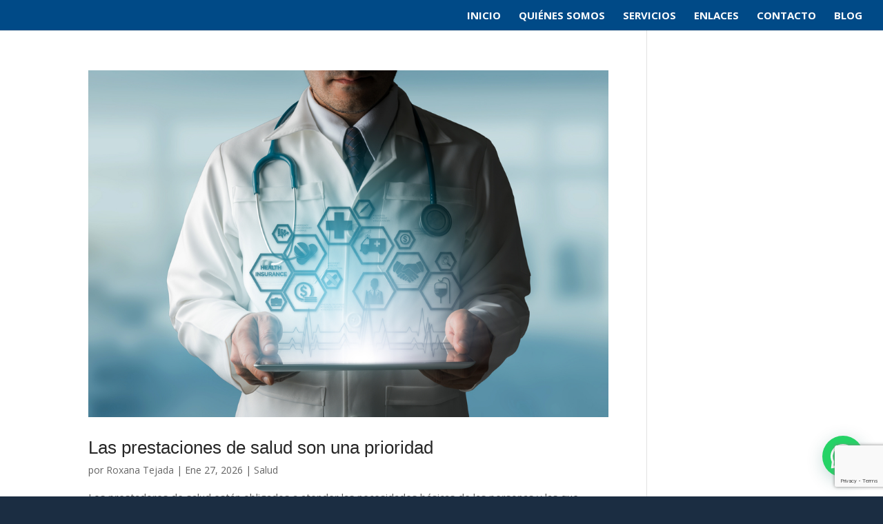

--- FILE ---
content_type: text/html; charset=utf-8
request_url: https://www.google.com/recaptcha/api2/anchor?ar=1&k=6LeKDVcsAAAAAFXoMOp7AN5_eqSNeRc2jYAFpmvF&co=aHR0cHM6Ly9hZ3VpbmFnYWFib2dhZG9zLmNvbS5hcjo0NDM.&hl=en&v=N67nZn4AqZkNcbeMu4prBgzg&size=invisible&anchor-ms=20000&execute-ms=30000&cb=x45n7ljy2duj
body_size: 48808
content:
<!DOCTYPE HTML><html dir="ltr" lang="en"><head><meta http-equiv="Content-Type" content="text/html; charset=UTF-8">
<meta http-equiv="X-UA-Compatible" content="IE=edge">
<title>reCAPTCHA</title>
<style type="text/css">
/* cyrillic-ext */
@font-face {
  font-family: 'Roboto';
  font-style: normal;
  font-weight: 400;
  font-stretch: 100%;
  src: url(//fonts.gstatic.com/s/roboto/v48/KFO7CnqEu92Fr1ME7kSn66aGLdTylUAMa3GUBHMdazTgWw.woff2) format('woff2');
  unicode-range: U+0460-052F, U+1C80-1C8A, U+20B4, U+2DE0-2DFF, U+A640-A69F, U+FE2E-FE2F;
}
/* cyrillic */
@font-face {
  font-family: 'Roboto';
  font-style: normal;
  font-weight: 400;
  font-stretch: 100%;
  src: url(//fonts.gstatic.com/s/roboto/v48/KFO7CnqEu92Fr1ME7kSn66aGLdTylUAMa3iUBHMdazTgWw.woff2) format('woff2');
  unicode-range: U+0301, U+0400-045F, U+0490-0491, U+04B0-04B1, U+2116;
}
/* greek-ext */
@font-face {
  font-family: 'Roboto';
  font-style: normal;
  font-weight: 400;
  font-stretch: 100%;
  src: url(//fonts.gstatic.com/s/roboto/v48/KFO7CnqEu92Fr1ME7kSn66aGLdTylUAMa3CUBHMdazTgWw.woff2) format('woff2');
  unicode-range: U+1F00-1FFF;
}
/* greek */
@font-face {
  font-family: 'Roboto';
  font-style: normal;
  font-weight: 400;
  font-stretch: 100%;
  src: url(//fonts.gstatic.com/s/roboto/v48/KFO7CnqEu92Fr1ME7kSn66aGLdTylUAMa3-UBHMdazTgWw.woff2) format('woff2');
  unicode-range: U+0370-0377, U+037A-037F, U+0384-038A, U+038C, U+038E-03A1, U+03A3-03FF;
}
/* math */
@font-face {
  font-family: 'Roboto';
  font-style: normal;
  font-weight: 400;
  font-stretch: 100%;
  src: url(//fonts.gstatic.com/s/roboto/v48/KFO7CnqEu92Fr1ME7kSn66aGLdTylUAMawCUBHMdazTgWw.woff2) format('woff2');
  unicode-range: U+0302-0303, U+0305, U+0307-0308, U+0310, U+0312, U+0315, U+031A, U+0326-0327, U+032C, U+032F-0330, U+0332-0333, U+0338, U+033A, U+0346, U+034D, U+0391-03A1, U+03A3-03A9, U+03B1-03C9, U+03D1, U+03D5-03D6, U+03F0-03F1, U+03F4-03F5, U+2016-2017, U+2034-2038, U+203C, U+2040, U+2043, U+2047, U+2050, U+2057, U+205F, U+2070-2071, U+2074-208E, U+2090-209C, U+20D0-20DC, U+20E1, U+20E5-20EF, U+2100-2112, U+2114-2115, U+2117-2121, U+2123-214F, U+2190, U+2192, U+2194-21AE, U+21B0-21E5, U+21F1-21F2, U+21F4-2211, U+2213-2214, U+2216-22FF, U+2308-230B, U+2310, U+2319, U+231C-2321, U+2336-237A, U+237C, U+2395, U+239B-23B7, U+23D0, U+23DC-23E1, U+2474-2475, U+25AF, U+25B3, U+25B7, U+25BD, U+25C1, U+25CA, U+25CC, U+25FB, U+266D-266F, U+27C0-27FF, U+2900-2AFF, U+2B0E-2B11, U+2B30-2B4C, U+2BFE, U+3030, U+FF5B, U+FF5D, U+1D400-1D7FF, U+1EE00-1EEFF;
}
/* symbols */
@font-face {
  font-family: 'Roboto';
  font-style: normal;
  font-weight: 400;
  font-stretch: 100%;
  src: url(//fonts.gstatic.com/s/roboto/v48/KFO7CnqEu92Fr1ME7kSn66aGLdTylUAMaxKUBHMdazTgWw.woff2) format('woff2');
  unicode-range: U+0001-000C, U+000E-001F, U+007F-009F, U+20DD-20E0, U+20E2-20E4, U+2150-218F, U+2190, U+2192, U+2194-2199, U+21AF, U+21E6-21F0, U+21F3, U+2218-2219, U+2299, U+22C4-22C6, U+2300-243F, U+2440-244A, U+2460-24FF, U+25A0-27BF, U+2800-28FF, U+2921-2922, U+2981, U+29BF, U+29EB, U+2B00-2BFF, U+4DC0-4DFF, U+FFF9-FFFB, U+10140-1018E, U+10190-1019C, U+101A0, U+101D0-101FD, U+102E0-102FB, U+10E60-10E7E, U+1D2C0-1D2D3, U+1D2E0-1D37F, U+1F000-1F0FF, U+1F100-1F1AD, U+1F1E6-1F1FF, U+1F30D-1F30F, U+1F315, U+1F31C, U+1F31E, U+1F320-1F32C, U+1F336, U+1F378, U+1F37D, U+1F382, U+1F393-1F39F, U+1F3A7-1F3A8, U+1F3AC-1F3AF, U+1F3C2, U+1F3C4-1F3C6, U+1F3CA-1F3CE, U+1F3D4-1F3E0, U+1F3ED, U+1F3F1-1F3F3, U+1F3F5-1F3F7, U+1F408, U+1F415, U+1F41F, U+1F426, U+1F43F, U+1F441-1F442, U+1F444, U+1F446-1F449, U+1F44C-1F44E, U+1F453, U+1F46A, U+1F47D, U+1F4A3, U+1F4B0, U+1F4B3, U+1F4B9, U+1F4BB, U+1F4BF, U+1F4C8-1F4CB, U+1F4D6, U+1F4DA, U+1F4DF, U+1F4E3-1F4E6, U+1F4EA-1F4ED, U+1F4F7, U+1F4F9-1F4FB, U+1F4FD-1F4FE, U+1F503, U+1F507-1F50B, U+1F50D, U+1F512-1F513, U+1F53E-1F54A, U+1F54F-1F5FA, U+1F610, U+1F650-1F67F, U+1F687, U+1F68D, U+1F691, U+1F694, U+1F698, U+1F6AD, U+1F6B2, U+1F6B9-1F6BA, U+1F6BC, U+1F6C6-1F6CF, U+1F6D3-1F6D7, U+1F6E0-1F6EA, U+1F6F0-1F6F3, U+1F6F7-1F6FC, U+1F700-1F7FF, U+1F800-1F80B, U+1F810-1F847, U+1F850-1F859, U+1F860-1F887, U+1F890-1F8AD, U+1F8B0-1F8BB, U+1F8C0-1F8C1, U+1F900-1F90B, U+1F93B, U+1F946, U+1F984, U+1F996, U+1F9E9, U+1FA00-1FA6F, U+1FA70-1FA7C, U+1FA80-1FA89, U+1FA8F-1FAC6, U+1FACE-1FADC, U+1FADF-1FAE9, U+1FAF0-1FAF8, U+1FB00-1FBFF;
}
/* vietnamese */
@font-face {
  font-family: 'Roboto';
  font-style: normal;
  font-weight: 400;
  font-stretch: 100%;
  src: url(//fonts.gstatic.com/s/roboto/v48/KFO7CnqEu92Fr1ME7kSn66aGLdTylUAMa3OUBHMdazTgWw.woff2) format('woff2');
  unicode-range: U+0102-0103, U+0110-0111, U+0128-0129, U+0168-0169, U+01A0-01A1, U+01AF-01B0, U+0300-0301, U+0303-0304, U+0308-0309, U+0323, U+0329, U+1EA0-1EF9, U+20AB;
}
/* latin-ext */
@font-face {
  font-family: 'Roboto';
  font-style: normal;
  font-weight: 400;
  font-stretch: 100%;
  src: url(//fonts.gstatic.com/s/roboto/v48/KFO7CnqEu92Fr1ME7kSn66aGLdTylUAMa3KUBHMdazTgWw.woff2) format('woff2');
  unicode-range: U+0100-02BA, U+02BD-02C5, U+02C7-02CC, U+02CE-02D7, U+02DD-02FF, U+0304, U+0308, U+0329, U+1D00-1DBF, U+1E00-1E9F, U+1EF2-1EFF, U+2020, U+20A0-20AB, U+20AD-20C0, U+2113, U+2C60-2C7F, U+A720-A7FF;
}
/* latin */
@font-face {
  font-family: 'Roboto';
  font-style: normal;
  font-weight: 400;
  font-stretch: 100%;
  src: url(//fonts.gstatic.com/s/roboto/v48/KFO7CnqEu92Fr1ME7kSn66aGLdTylUAMa3yUBHMdazQ.woff2) format('woff2');
  unicode-range: U+0000-00FF, U+0131, U+0152-0153, U+02BB-02BC, U+02C6, U+02DA, U+02DC, U+0304, U+0308, U+0329, U+2000-206F, U+20AC, U+2122, U+2191, U+2193, U+2212, U+2215, U+FEFF, U+FFFD;
}
/* cyrillic-ext */
@font-face {
  font-family: 'Roboto';
  font-style: normal;
  font-weight: 500;
  font-stretch: 100%;
  src: url(//fonts.gstatic.com/s/roboto/v48/KFO7CnqEu92Fr1ME7kSn66aGLdTylUAMa3GUBHMdazTgWw.woff2) format('woff2');
  unicode-range: U+0460-052F, U+1C80-1C8A, U+20B4, U+2DE0-2DFF, U+A640-A69F, U+FE2E-FE2F;
}
/* cyrillic */
@font-face {
  font-family: 'Roboto';
  font-style: normal;
  font-weight: 500;
  font-stretch: 100%;
  src: url(//fonts.gstatic.com/s/roboto/v48/KFO7CnqEu92Fr1ME7kSn66aGLdTylUAMa3iUBHMdazTgWw.woff2) format('woff2');
  unicode-range: U+0301, U+0400-045F, U+0490-0491, U+04B0-04B1, U+2116;
}
/* greek-ext */
@font-face {
  font-family: 'Roboto';
  font-style: normal;
  font-weight: 500;
  font-stretch: 100%;
  src: url(//fonts.gstatic.com/s/roboto/v48/KFO7CnqEu92Fr1ME7kSn66aGLdTylUAMa3CUBHMdazTgWw.woff2) format('woff2');
  unicode-range: U+1F00-1FFF;
}
/* greek */
@font-face {
  font-family: 'Roboto';
  font-style: normal;
  font-weight: 500;
  font-stretch: 100%;
  src: url(//fonts.gstatic.com/s/roboto/v48/KFO7CnqEu92Fr1ME7kSn66aGLdTylUAMa3-UBHMdazTgWw.woff2) format('woff2');
  unicode-range: U+0370-0377, U+037A-037F, U+0384-038A, U+038C, U+038E-03A1, U+03A3-03FF;
}
/* math */
@font-face {
  font-family: 'Roboto';
  font-style: normal;
  font-weight: 500;
  font-stretch: 100%;
  src: url(//fonts.gstatic.com/s/roboto/v48/KFO7CnqEu92Fr1ME7kSn66aGLdTylUAMawCUBHMdazTgWw.woff2) format('woff2');
  unicode-range: U+0302-0303, U+0305, U+0307-0308, U+0310, U+0312, U+0315, U+031A, U+0326-0327, U+032C, U+032F-0330, U+0332-0333, U+0338, U+033A, U+0346, U+034D, U+0391-03A1, U+03A3-03A9, U+03B1-03C9, U+03D1, U+03D5-03D6, U+03F0-03F1, U+03F4-03F5, U+2016-2017, U+2034-2038, U+203C, U+2040, U+2043, U+2047, U+2050, U+2057, U+205F, U+2070-2071, U+2074-208E, U+2090-209C, U+20D0-20DC, U+20E1, U+20E5-20EF, U+2100-2112, U+2114-2115, U+2117-2121, U+2123-214F, U+2190, U+2192, U+2194-21AE, U+21B0-21E5, U+21F1-21F2, U+21F4-2211, U+2213-2214, U+2216-22FF, U+2308-230B, U+2310, U+2319, U+231C-2321, U+2336-237A, U+237C, U+2395, U+239B-23B7, U+23D0, U+23DC-23E1, U+2474-2475, U+25AF, U+25B3, U+25B7, U+25BD, U+25C1, U+25CA, U+25CC, U+25FB, U+266D-266F, U+27C0-27FF, U+2900-2AFF, U+2B0E-2B11, U+2B30-2B4C, U+2BFE, U+3030, U+FF5B, U+FF5D, U+1D400-1D7FF, U+1EE00-1EEFF;
}
/* symbols */
@font-face {
  font-family: 'Roboto';
  font-style: normal;
  font-weight: 500;
  font-stretch: 100%;
  src: url(//fonts.gstatic.com/s/roboto/v48/KFO7CnqEu92Fr1ME7kSn66aGLdTylUAMaxKUBHMdazTgWw.woff2) format('woff2');
  unicode-range: U+0001-000C, U+000E-001F, U+007F-009F, U+20DD-20E0, U+20E2-20E4, U+2150-218F, U+2190, U+2192, U+2194-2199, U+21AF, U+21E6-21F0, U+21F3, U+2218-2219, U+2299, U+22C4-22C6, U+2300-243F, U+2440-244A, U+2460-24FF, U+25A0-27BF, U+2800-28FF, U+2921-2922, U+2981, U+29BF, U+29EB, U+2B00-2BFF, U+4DC0-4DFF, U+FFF9-FFFB, U+10140-1018E, U+10190-1019C, U+101A0, U+101D0-101FD, U+102E0-102FB, U+10E60-10E7E, U+1D2C0-1D2D3, U+1D2E0-1D37F, U+1F000-1F0FF, U+1F100-1F1AD, U+1F1E6-1F1FF, U+1F30D-1F30F, U+1F315, U+1F31C, U+1F31E, U+1F320-1F32C, U+1F336, U+1F378, U+1F37D, U+1F382, U+1F393-1F39F, U+1F3A7-1F3A8, U+1F3AC-1F3AF, U+1F3C2, U+1F3C4-1F3C6, U+1F3CA-1F3CE, U+1F3D4-1F3E0, U+1F3ED, U+1F3F1-1F3F3, U+1F3F5-1F3F7, U+1F408, U+1F415, U+1F41F, U+1F426, U+1F43F, U+1F441-1F442, U+1F444, U+1F446-1F449, U+1F44C-1F44E, U+1F453, U+1F46A, U+1F47D, U+1F4A3, U+1F4B0, U+1F4B3, U+1F4B9, U+1F4BB, U+1F4BF, U+1F4C8-1F4CB, U+1F4D6, U+1F4DA, U+1F4DF, U+1F4E3-1F4E6, U+1F4EA-1F4ED, U+1F4F7, U+1F4F9-1F4FB, U+1F4FD-1F4FE, U+1F503, U+1F507-1F50B, U+1F50D, U+1F512-1F513, U+1F53E-1F54A, U+1F54F-1F5FA, U+1F610, U+1F650-1F67F, U+1F687, U+1F68D, U+1F691, U+1F694, U+1F698, U+1F6AD, U+1F6B2, U+1F6B9-1F6BA, U+1F6BC, U+1F6C6-1F6CF, U+1F6D3-1F6D7, U+1F6E0-1F6EA, U+1F6F0-1F6F3, U+1F6F7-1F6FC, U+1F700-1F7FF, U+1F800-1F80B, U+1F810-1F847, U+1F850-1F859, U+1F860-1F887, U+1F890-1F8AD, U+1F8B0-1F8BB, U+1F8C0-1F8C1, U+1F900-1F90B, U+1F93B, U+1F946, U+1F984, U+1F996, U+1F9E9, U+1FA00-1FA6F, U+1FA70-1FA7C, U+1FA80-1FA89, U+1FA8F-1FAC6, U+1FACE-1FADC, U+1FADF-1FAE9, U+1FAF0-1FAF8, U+1FB00-1FBFF;
}
/* vietnamese */
@font-face {
  font-family: 'Roboto';
  font-style: normal;
  font-weight: 500;
  font-stretch: 100%;
  src: url(//fonts.gstatic.com/s/roboto/v48/KFO7CnqEu92Fr1ME7kSn66aGLdTylUAMa3OUBHMdazTgWw.woff2) format('woff2');
  unicode-range: U+0102-0103, U+0110-0111, U+0128-0129, U+0168-0169, U+01A0-01A1, U+01AF-01B0, U+0300-0301, U+0303-0304, U+0308-0309, U+0323, U+0329, U+1EA0-1EF9, U+20AB;
}
/* latin-ext */
@font-face {
  font-family: 'Roboto';
  font-style: normal;
  font-weight: 500;
  font-stretch: 100%;
  src: url(//fonts.gstatic.com/s/roboto/v48/KFO7CnqEu92Fr1ME7kSn66aGLdTylUAMa3KUBHMdazTgWw.woff2) format('woff2');
  unicode-range: U+0100-02BA, U+02BD-02C5, U+02C7-02CC, U+02CE-02D7, U+02DD-02FF, U+0304, U+0308, U+0329, U+1D00-1DBF, U+1E00-1E9F, U+1EF2-1EFF, U+2020, U+20A0-20AB, U+20AD-20C0, U+2113, U+2C60-2C7F, U+A720-A7FF;
}
/* latin */
@font-face {
  font-family: 'Roboto';
  font-style: normal;
  font-weight: 500;
  font-stretch: 100%;
  src: url(//fonts.gstatic.com/s/roboto/v48/KFO7CnqEu92Fr1ME7kSn66aGLdTylUAMa3yUBHMdazQ.woff2) format('woff2');
  unicode-range: U+0000-00FF, U+0131, U+0152-0153, U+02BB-02BC, U+02C6, U+02DA, U+02DC, U+0304, U+0308, U+0329, U+2000-206F, U+20AC, U+2122, U+2191, U+2193, U+2212, U+2215, U+FEFF, U+FFFD;
}
/* cyrillic-ext */
@font-face {
  font-family: 'Roboto';
  font-style: normal;
  font-weight: 900;
  font-stretch: 100%;
  src: url(//fonts.gstatic.com/s/roboto/v48/KFO7CnqEu92Fr1ME7kSn66aGLdTylUAMa3GUBHMdazTgWw.woff2) format('woff2');
  unicode-range: U+0460-052F, U+1C80-1C8A, U+20B4, U+2DE0-2DFF, U+A640-A69F, U+FE2E-FE2F;
}
/* cyrillic */
@font-face {
  font-family: 'Roboto';
  font-style: normal;
  font-weight: 900;
  font-stretch: 100%;
  src: url(//fonts.gstatic.com/s/roboto/v48/KFO7CnqEu92Fr1ME7kSn66aGLdTylUAMa3iUBHMdazTgWw.woff2) format('woff2');
  unicode-range: U+0301, U+0400-045F, U+0490-0491, U+04B0-04B1, U+2116;
}
/* greek-ext */
@font-face {
  font-family: 'Roboto';
  font-style: normal;
  font-weight: 900;
  font-stretch: 100%;
  src: url(//fonts.gstatic.com/s/roboto/v48/KFO7CnqEu92Fr1ME7kSn66aGLdTylUAMa3CUBHMdazTgWw.woff2) format('woff2');
  unicode-range: U+1F00-1FFF;
}
/* greek */
@font-face {
  font-family: 'Roboto';
  font-style: normal;
  font-weight: 900;
  font-stretch: 100%;
  src: url(//fonts.gstatic.com/s/roboto/v48/KFO7CnqEu92Fr1ME7kSn66aGLdTylUAMa3-UBHMdazTgWw.woff2) format('woff2');
  unicode-range: U+0370-0377, U+037A-037F, U+0384-038A, U+038C, U+038E-03A1, U+03A3-03FF;
}
/* math */
@font-face {
  font-family: 'Roboto';
  font-style: normal;
  font-weight: 900;
  font-stretch: 100%;
  src: url(//fonts.gstatic.com/s/roboto/v48/KFO7CnqEu92Fr1ME7kSn66aGLdTylUAMawCUBHMdazTgWw.woff2) format('woff2');
  unicode-range: U+0302-0303, U+0305, U+0307-0308, U+0310, U+0312, U+0315, U+031A, U+0326-0327, U+032C, U+032F-0330, U+0332-0333, U+0338, U+033A, U+0346, U+034D, U+0391-03A1, U+03A3-03A9, U+03B1-03C9, U+03D1, U+03D5-03D6, U+03F0-03F1, U+03F4-03F5, U+2016-2017, U+2034-2038, U+203C, U+2040, U+2043, U+2047, U+2050, U+2057, U+205F, U+2070-2071, U+2074-208E, U+2090-209C, U+20D0-20DC, U+20E1, U+20E5-20EF, U+2100-2112, U+2114-2115, U+2117-2121, U+2123-214F, U+2190, U+2192, U+2194-21AE, U+21B0-21E5, U+21F1-21F2, U+21F4-2211, U+2213-2214, U+2216-22FF, U+2308-230B, U+2310, U+2319, U+231C-2321, U+2336-237A, U+237C, U+2395, U+239B-23B7, U+23D0, U+23DC-23E1, U+2474-2475, U+25AF, U+25B3, U+25B7, U+25BD, U+25C1, U+25CA, U+25CC, U+25FB, U+266D-266F, U+27C0-27FF, U+2900-2AFF, U+2B0E-2B11, U+2B30-2B4C, U+2BFE, U+3030, U+FF5B, U+FF5D, U+1D400-1D7FF, U+1EE00-1EEFF;
}
/* symbols */
@font-face {
  font-family: 'Roboto';
  font-style: normal;
  font-weight: 900;
  font-stretch: 100%;
  src: url(//fonts.gstatic.com/s/roboto/v48/KFO7CnqEu92Fr1ME7kSn66aGLdTylUAMaxKUBHMdazTgWw.woff2) format('woff2');
  unicode-range: U+0001-000C, U+000E-001F, U+007F-009F, U+20DD-20E0, U+20E2-20E4, U+2150-218F, U+2190, U+2192, U+2194-2199, U+21AF, U+21E6-21F0, U+21F3, U+2218-2219, U+2299, U+22C4-22C6, U+2300-243F, U+2440-244A, U+2460-24FF, U+25A0-27BF, U+2800-28FF, U+2921-2922, U+2981, U+29BF, U+29EB, U+2B00-2BFF, U+4DC0-4DFF, U+FFF9-FFFB, U+10140-1018E, U+10190-1019C, U+101A0, U+101D0-101FD, U+102E0-102FB, U+10E60-10E7E, U+1D2C0-1D2D3, U+1D2E0-1D37F, U+1F000-1F0FF, U+1F100-1F1AD, U+1F1E6-1F1FF, U+1F30D-1F30F, U+1F315, U+1F31C, U+1F31E, U+1F320-1F32C, U+1F336, U+1F378, U+1F37D, U+1F382, U+1F393-1F39F, U+1F3A7-1F3A8, U+1F3AC-1F3AF, U+1F3C2, U+1F3C4-1F3C6, U+1F3CA-1F3CE, U+1F3D4-1F3E0, U+1F3ED, U+1F3F1-1F3F3, U+1F3F5-1F3F7, U+1F408, U+1F415, U+1F41F, U+1F426, U+1F43F, U+1F441-1F442, U+1F444, U+1F446-1F449, U+1F44C-1F44E, U+1F453, U+1F46A, U+1F47D, U+1F4A3, U+1F4B0, U+1F4B3, U+1F4B9, U+1F4BB, U+1F4BF, U+1F4C8-1F4CB, U+1F4D6, U+1F4DA, U+1F4DF, U+1F4E3-1F4E6, U+1F4EA-1F4ED, U+1F4F7, U+1F4F9-1F4FB, U+1F4FD-1F4FE, U+1F503, U+1F507-1F50B, U+1F50D, U+1F512-1F513, U+1F53E-1F54A, U+1F54F-1F5FA, U+1F610, U+1F650-1F67F, U+1F687, U+1F68D, U+1F691, U+1F694, U+1F698, U+1F6AD, U+1F6B2, U+1F6B9-1F6BA, U+1F6BC, U+1F6C6-1F6CF, U+1F6D3-1F6D7, U+1F6E0-1F6EA, U+1F6F0-1F6F3, U+1F6F7-1F6FC, U+1F700-1F7FF, U+1F800-1F80B, U+1F810-1F847, U+1F850-1F859, U+1F860-1F887, U+1F890-1F8AD, U+1F8B0-1F8BB, U+1F8C0-1F8C1, U+1F900-1F90B, U+1F93B, U+1F946, U+1F984, U+1F996, U+1F9E9, U+1FA00-1FA6F, U+1FA70-1FA7C, U+1FA80-1FA89, U+1FA8F-1FAC6, U+1FACE-1FADC, U+1FADF-1FAE9, U+1FAF0-1FAF8, U+1FB00-1FBFF;
}
/* vietnamese */
@font-face {
  font-family: 'Roboto';
  font-style: normal;
  font-weight: 900;
  font-stretch: 100%;
  src: url(//fonts.gstatic.com/s/roboto/v48/KFO7CnqEu92Fr1ME7kSn66aGLdTylUAMa3OUBHMdazTgWw.woff2) format('woff2');
  unicode-range: U+0102-0103, U+0110-0111, U+0128-0129, U+0168-0169, U+01A0-01A1, U+01AF-01B0, U+0300-0301, U+0303-0304, U+0308-0309, U+0323, U+0329, U+1EA0-1EF9, U+20AB;
}
/* latin-ext */
@font-face {
  font-family: 'Roboto';
  font-style: normal;
  font-weight: 900;
  font-stretch: 100%;
  src: url(//fonts.gstatic.com/s/roboto/v48/KFO7CnqEu92Fr1ME7kSn66aGLdTylUAMa3KUBHMdazTgWw.woff2) format('woff2');
  unicode-range: U+0100-02BA, U+02BD-02C5, U+02C7-02CC, U+02CE-02D7, U+02DD-02FF, U+0304, U+0308, U+0329, U+1D00-1DBF, U+1E00-1E9F, U+1EF2-1EFF, U+2020, U+20A0-20AB, U+20AD-20C0, U+2113, U+2C60-2C7F, U+A720-A7FF;
}
/* latin */
@font-face {
  font-family: 'Roboto';
  font-style: normal;
  font-weight: 900;
  font-stretch: 100%;
  src: url(//fonts.gstatic.com/s/roboto/v48/KFO7CnqEu92Fr1ME7kSn66aGLdTylUAMa3yUBHMdazQ.woff2) format('woff2');
  unicode-range: U+0000-00FF, U+0131, U+0152-0153, U+02BB-02BC, U+02C6, U+02DA, U+02DC, U+0304, U+0308, U+0329, U+2000-206F, U+20AC, U+2122, U+2191, U+2193, U+2212, U+2215, U+FEFF, U+FFFD;
}

</style>
<link rel="stylesheet" type="text/css" href="https://www.gstatic.com/recaptcha/releases/N67nZn4AqZkNcbeMu4prBgzg/styles__ltr.css">
<script nonce="qhh-CpojnPl-qEcyZuHP5w" type="text/javascript">window['__recaptcha_api'] = 'https://www.google.com/recaptcha/api2/';</script>
<script type="text/javascript" src="https://www.gstatic.com/recaptcha/releases/N67nZn4AqZkNcbeMu4prBgzg/recaptcha__en.js" nonce="qhh-CpojnPl-qEcyZuHP5w">
      
    </script></head>
<body><div id="rc-anchor-alert" class="rc-anchor-alert"></div>
<input type="hidden" id="recaptcha-token" value="[base64]">
<script type="text/javascript" nonce="qhh-CpojnPl-qEcyZuHP5w">
      recaptcha.anchor.Main.init("[\x22ainput\x22,[\x22bgdata\x22,\x22\x22,\[base64]/[base64]/[base64]/[base64]/[base64]/[base64]/KGcoTywyNTMsTy5PKSxVRyhPLEMpKTpnKE8sMjUzLEMpLE8pKSxsKSksTykpfSxieT1mdW5jdGlvbihDLE8sdSxsKXtmb3IobD0odT1SKEMpLDApO08+MDtPLS0pbD1sPDw4fFooQyk7ZyhDLHUsbCl9LFVHPWZ1bmN0aW9uKEMsTyl7Qy5pLmxlbmd0aD4xMDQ/[base64]/[base64]/[base64]/[base64]/[base64]/[base64]/[base64]\\u003d\x22,\[base64]\x22,\x22wpDClcKeczU+wpzCkE/[base64]/ClMOswo3DpC/Dq8K1wqRIw6d/w5A6w7Q6Cw/CrBfDmWkjw5HCtgpCC8O+wrsgwp5vGMKbw6zCqsOyPsK9wrvDgg3CmjXCpjbDlsKEASUuwoJxWXIjwpTDono4IhvCk8K2O8KXNUPDrMOER8OPeMKmQ1HDhiXCrMObXUsmXsOqc8KRwobDsX/Ds04dwqrDhMOUR8Ohw53CsVnDicODw4HDrsKALsOMwrvDoRRtw7pyI8Knw5nDmXdISW3DiD9Nw6/CjsKBVsO1w5zDrsKqCMK0w59LTMOhSsKAIcK7LHwgwplrwot+woR0wrPDhmRzwrZRQVHChEwzwovDsMOUGSIPf3F8cyLDhMONwrPDoj5Vw4MgHy9zAnBwwqM9W2ISIU03Ck/ChBV5w6nDpwvCt8Krw53Cr1Z7LkYSwpDDiHTCpMOrw6Z8w4Zdw7XDtcKawoMvXijCh8K3woQlwoRnwpnCmcKGw4rDp39XewRww6xVMmAhVCfDj8KuwrtHW3dGXkk/wq3Cr3TDt2zDqSDCuC/DpcKNXjoEw6HDug1lw4XCi8OINg/Dm8OHT8KbwpJnZMKYw7RFDTTDsH7DrlbDlEpkwrNhw7cbX8Kxw6k1wpBBIhdIw7XCpj/DqEU/w5ldZDnCvMKRciIhwrMyW8O0XMO+wo3DvcKTZ01awpsBwq0bGcOZw4I7HMKhw4thesKRwp1MXcOWwowGP8KyB8OlBMK5G8OvXcOyMRDCqsKsw69rwq/DpDPCs0nChsKswrEHZVkUB0fCk8OowqrDiAzCq8KpfMKQLCscSsKhwqdAEMOCwqkYTMOSwptfW8OuDsOqw4YxCcKJCcOmwpfCmX5+w7wYX2zDqVPCm8KMwovDkmY8EijDscORwpA9w4XCq8O9w6jDq3XCiAs9I0c8D8Ogwp5raMOkw7fClsKIacKxDcKowqEJwp/DgWLCkcK3eFAVGAbDlcKHF8OIwqDDl8KSZDLCjQXDsU9Gw7LChsOWw6YXwrPCtVTDq3LDuTVZR0scE8KeacOPVsOnw4M0wrEJCwrDrGcFw4dvB37DsMO9wpRibMK3wockY1tGwrl/w4Y6bcOsfRjDpEUsfMOvLhAZYMKKwqgcw6TDqMOCWwnDoRzDkRnCv8O5MyfCrsOuw6vDhW/CnsOjwrjDsQtYw7nCvMOmMTpYwqI8w5YBHR/DjFxLMcOmwoJ8wp/Dni91woNlacORQMKgwrjCkcKRwo3CqWsswpVrwrvCgMO5wpzDrW7DkcOmCMKlwoDCmzJCG2ciHinCs8K1wolgw5BEwqEYIsKdLMKnwqLDuAXCtwYRw7xzL3/DqcKowrtceH5nPcKFwqopIMOyZnROw4E0woJ5KA3Cp8Kew6rCn8OcGzpHw7DDq8KIwrrDsA/DvEHDiV3CucOhw6pcw44Uw6HDpSbCmRQPwp4wdynDoMKDCyjDiMKDCjHCmsOmcsODcjzDvsKSw4/CtU1mI8Ofw7DCjSobw7xrwoDDoAEHw7QwGQEoWMOpwr92w7Ifwq4WI1d1w5FuwqR+YU4JB8OWw4fDoWZvw6lnVA1NfU3DicKFw5Z+e8O2OMOzCsOxBsK7woHCmWoywonCqcKjAsKrw5lTJsOWeSF/DWBjwqJPwpJjB8O8N3jDtl49HMOTwofDocKTw44KKT/DtMOiZl1LB8KIwprCncKFwp/DpcO2wqDDl8Onw5fCo0xjMsK/[base64]/[base64]/[base64]/DpcK1w7XDixIfwpzCimEfwqvDlMKERsKhw7vCu8KxXkLDgcKSZsKPBsK7w7BEIcOBSE7Dg8KXIwTDrcOGwr/[base64]/McKUDEvCo8K8dCU1QMOjRDdNw63Du24Ow59NBljDvcKPwoLDksOow43Dv8OmUsOXw7bCtsKcVcOww7/DqMKiw6XDrkU2Y8OHwo7CoMOmw4QjTgcJdcO0w6bDmgN3w6F/w7DDr2p4wrnDlXHCmMKgw5zDsMOAwprDi8KITsOVPcKFdcOuw5gKwrtAw6JIw7PCv8KZw6sRZ8KAb0LCkQTDjz/DmsKdwr3Cp1fCssKBUy5WVGPCvBfDrsOZGcK0b1fCucO6KywwesO2RlbCjMKRPcObw7djQWFZw5XDs8K0wqHDniI3wojDhsOMLsKhCcOPchLDnGVJdgTDjDbCpRnDu3BIwppgYsKQwpt4UsO9V8KHWcO2w6VkewDDucKjwpNQFMOpw59awo/CuEtDw6PDrWobXUdxNy7Ct8K8w4Nzwq/DhMO5w5xZwprDn3AzwoQGRMO9OcKuSsKCwpTCmsKdChvCjXc8wrQKwo4qwrU1w4EBFcOCw5jCiTs3JsOtGkDCqcKAN1jDrEV/JxTDvjXDqHDDvsKFwqJtwqlRABLDtTtJwonCjsKCw6ddZ8KpPBPDuTvDo8Klw4AcLcO+w6xpB8OXwqjCvsOwwr3DmsK2wqV8w4Ytf8OzwrEJw7nCrCZBOMObw6LCvRhUwo/CqMOaHgJkw6F9woXCuMKKwrc8J8KxwpITwrzDr8KKCcKaRsO6w5MTGx/CpMOsw4pXLwrDmzDClnoYw6LDsWAKwqPCpcOMHsKBNx0Rw57DosKqOmzDocK5BEDDrEnDowzDgn51XMOBM8KnaMOjw45dw48ZwprDq8K1w7TDohHCjcK0wqg3w4zDh17DgXNPLUopGj7CvMK1woIFW8OSwoVUwrYswoEBL8KIw6/CksK2SzFxAcKUwrNEw47Cow1dLMOFeGTDm8OfG8KtWcO2w6VOw6hidMOYG8KXSsOQwoXDrsKCw5XCpMO6Gx/CtMOCwqMBw7/DiVd9wrtfwrbDpRkfwpPCpEZqwozDr8KxAQo4OMKCw6loF3LDrFHCg8KMwpwnwrHCnnfDr8Kdw7QOZSEnwpIfwqLCp8KGWMKowqbDgcKQw5Jnw7jCrMOYwo8UEcK/[base64]/CisK3w4PCocKTCinDvjLCnMKuSsO9LXsJCXFKwozDhsKLwqAcwoNnwq16w4NLIXh9B3Inwp3CtW5eCMOnwqXCgMKWICPDpcKKcEkkwo5sAMO1wqbDo8OQw6JzAUMdwqxJf8KRL2rDm8KDwq9yw4vDnsOFG8KgNMODZsOQJsKfw7vDusK/[base64]/[base64]/wrUmwrTCpzfChGduwrEbPMORXsOhwrBhTsOQPlodwqPCusKvdsOnwo/Cu2dEMcKjw4DCpsKpcgbDtsKpXsOzw4DDvMOuOsOWdsOcwp/Dt1Ujw5ASwpXDjWdJfMK0ZQ1Gw5bCmiPCucOJUcOJacOyw5DCtcOWSsKowqPDr8OpwpUQXGYjwrjCvMKmw4RKRMOYV8K1wrFhfsOxwpFYw7vDvcOMI8Odw67DtsKjVV7DsjHDosKow4DCj8KlZ3c6LsOwdsOGwrACwqQ5CF8YGjQ2wpTCsVTCtcKLVCPDpF/CkmwYanPCpx1fK8OBasOlQD7ClUXDn8O7wq1zwrdQDzTCosOuw68ROSDCrRPDtmwlDMOww5nDqBJqw5HCvMOkYHUcw4PCjMObSm7Co3MAw7BeacORQ8Kdw5fDnmDDv8Kzwq/CmMKfwrs2XsOswpTDsjkTw4HDpcO1VwXCsBQ9MSLCsmLCqsOxwqpWchrCl3DCq8Obwpo7w53DiXDDiTFewprCqjvCvsOpHlkgBkDCtQLDscOOwpfCrcKLbVbCtknDrsK7UMOaw7HDhgd1w48TPsK1bwtScsOhw4oFwpnDjGJUWcKIAAxrw4vDtsKRw5/DtMKrwoHCrMKvw7ALDcK/wo97wqLCg8KhI2wlw7XDr8KbwoLChcKyWsKqw6s0Ak58woI3wrtQZEpbw6w6LcKmwokoADHDiw96S1LCp8Klw47DncOww6xxLVzCmj3CngXDtsOlFRTCmAPCmcKkw7REwqnDsMKJVsKDw7cSHQ9ywpbDnMKHZjZ/IcO8XcOIJUDCvcOdwoNAKMO8CTZWw7TCpsOBSMOcw4fCkR3CoUQudAUNRXvDtsKvwojCikEyfsODP8OLw7LDisORKMOQw5gwOsOpwpk7wpttwpnCgcK4BsKdwrPDmsKZKsOuw73Do8Kvw73DmkPDrylOw79gMcKAw5/CsMKOZsKYw6XDocO7HzAVw43DnsKOAcKFRMKqwotQesOJOsONwosbUcOFBgpnw4XCucOvFWx0J8KTwqLDgjpoRDzCvMOdRcOCbnFRRUnDjsKsJRxBbls2CsK8AmvDg8O+VMKMMcOTwo3DnMOAcGPCkU5pw5LDv8O+wrTCvsOdeRfCs3zDmsOHw5g9Th/CrMOaw67CgsK/[base64]/DqMKXwrvCkcOsHTjCs8KJw4LDin9WwrDDlHzCicKweMKZwrjCqcOweCjDkUjCp8KyFcKxwqLCoX17w4XCpsK8w4FvAcONPX3CsMKcSXd7w6bCukBDYcOswqBcfMKew6ZSwpk7w6Mwwp8PfMKDw4/CosKVw6nDr8KhNGTDskDDu1DDmz9Kwq3Cnw8KZcOOw7VEZsOgPy4lJmVoV8OMwqrDusOlw5jCqcKEDcOoEmI7AsKwZnIKworDg8OSw6bDjcOSw5o8w51/AsO0wrvDsifDhmQAw6Ncw4huwqfCtWs6E3JHwqt3w4nCocK6RUkCdsOUw48YIWhFwo1Gw4YoJwc4wpnCvH/DulEzRcOVNgfCtcOTDHxEDkbDssKOwo3CqS9TeMOow5TCmjl0D3fCuC3Djyp4wrNlccOCworDgcK0WgRXw5DDsAPCghwnwpcHw5zDqTo6WkQHwqzClMOrIcOZBmTCvUjDisO7wr7DjDsYUMKUdS/DlwzCh8KuwoR4HmzDrsKdMUdbIwbChMOiwrgywpHDgMONw7bDrsOowonDtXDCnXkbXGJhw7rDuMOmCwvCnMOIwrVNw4TDgsOdwoTDkcOcw7bCvMK0w7fCm8KlS8OhV8K3w4/[base64]/ChjTDpcK6PMOYw4/DncKZwoUBfjXCtGTDnS4Ew7x9woPDisKGw4nCqMKrwpLDiCVpTsKaX0o2SG7DoGYMw4rDoXLClAjDmMOOwoh8wpoOEMKnZMKZTcKjw7NvbxPDlsKKw7ZWR8O2Sh/Cr8KVwpnDvsOqX07CnTRRSMKOwrrCn3vDsS/Ctz/[base64]/Dk1LDicKAw7HCssOVw5pOFMOjDcOlNSZVOC0EZcOmw65iwoUhwo8Qw4Bsw6RJw5B2w4PDssKCXA12wppEWyrDgMOFMcKSw7/CkMKWH8OtSCHDnj3DlcKZYgfCn8KjwqrCtsO2ecKBesOxY8KpQQDDgsKtSxc+wpBZMMO5wrAMwoLDgsKBHz5gwo89a8KOYsKGMTbDuW7Dv8OwLsOWTcOSccKOUGZDw6s1w5gMw6xCI8Kew5zCn3jDs8OUw7PCn8KAw7DCvcOGw4XDp8Olw7/DqjhDdn9sXcKhwrwUSDLCqSDDumjCt8OHFcKqw40sYMKzJsKEVcOUTG1tA8O6J31YMxLCsSXDmhw2ccOLw6bCrMOrwrYQEXrDpncSwpXDtwrCsnVVwrzDuMKEATTDmG3CocO8M0jDn3/CrsO3I8OQWsKQw6XDp8KewowGw7TCrsOLeSfCtg7CmGbCkEt8w5jDnW0IcnwEA8KVOsKxw7HDuMKjAMOiwr4FDMOSwp/DhMKUw6fDrMK4wpfCghTCrjLCrGlPMA/DnxjCvCjCgcO+CcKIcVU9AXTChcOaGWDDr8O+w5PDucOXIhQ9wpfDsS7DnMO/wqx3woptLcKwNMK8ZcK/Pi7DhX7CvMOvIlNqw69kwq51wp/DvWM3ehVgNsOdw5RoPwHCgMKAWsKeBcK/w7hGw7HDmDXChWHCoTXDmsKtAcK+HVJPSChOc8KGS8O2RMOVYnEQw47CsHnDqMOXUsK4wq7CtcOxwoRTSsK5wrPCgCbCs8KswqjCsgVFwqNQw6/Cu8Kew7DCjHjDjh49wq7DucKDw5Ibwr7DsDMJw6DClG4YacOEGsOSw6Iyw5lrw6jCssOwAiUCw7Nbw4nCmWzDgnfCslTDkUAhw5taRsKNW0fDpCIeZ1IFRMKswr7Chwhxw6PDg8K4w5rDgkQEZx9lwr/[base64]/Cr8OKMcOMLWrCjjQJU8KGwpE1w7N3wqDDusOHwrPChsKALcOpbhvDl8O1wpbDoXM7wqgqZsKow6V3dMONLkzDlmXCpDQpFcK5e1bDo8KswpLChzrDpzjCh8KFR2Npw4nCgQTCp33CqHpYBsKWAsOaekPDpcKgwo7DpcKoWS/Chk0SJMOOM8Ohwo5ywrbCv8OQNsKjw4bCuAHCnC3Cv0EBDcKgeAsGwo3CgUZmQ8O9wp7CoXnDsT48wohwwpsRImPCiG7DjGHDoAfDlX/[base64]/DtkrCosKsw4rDs8KaE2vDkyJ6wqw8wqUVwqxmw78XQsKVLxl2AXLDusKkw61xw4MvCMOPw7BGw6TDtHbCl8K2VMK3w6fCmMKXK8KPwrzCh8O4YsO9U8KOw6rDvsOAwrg/w542wrTDuW88wqvCjQzDtcKowrxXw7/Cq8OPVGnCqcOvDxXCml7CjcKzPBLCpsOWw4zDhnoxw6xxw7F6OcKrFgpeYyU/[base64]/w5JlLSYXw6/DhcOUT8ORTsKtwqAtwq7Du0/CksKnABjCoQHCtsOQw7lsFRbDtmFhwqYkw4U/OkLDh8O0w5BKMHrCtMKjTBDDsGk6wp3ChhPCh07CvRUEw6TDmyXDpUtDITtaw5jCqHzDhcKbSlBjcMOjXkHCt8OmwrbDsXLCk8O1Vm18wrFDwoVKDg3CiirCjsOSw4AjwrXCr1XDplt/wqHDuFpaBFpmwpwpwr/DhsOQw4Mgw7F5Z8O1VHEHEApCTnfCu8Kzw5hMwok3w5rDmcOqHsKsWsK8I3/CjkHDqcOrYSwjNUdTw5JxGmPDpMKxXMK/wqXDnlXCicKlwqDDjsKJwprDsi7Cm8KJV1PDh8OcwozDhcKWw4/DjcO4EDLChlDDqsOEw4DCkcOZHcKNw5/[base64]/[base64]/CuSwUwrU8e2fCo8O+wrvCgjrCmRvDrxMYw7DDvsKnw4B7w550fw7ChcKEw7bDt8OUXcOBRMO5wr5Kw4oUKh/[base64]/Cu0pzw5zDrTHDu1R0w4rDvj8iw4sfw5bDhDLCtDA9w7/DhThpOC1oXXnClQwLHMK5DlvCgcOIfcO+wqRkK8KfwoLCocO0w4rCoE/[base64]/DpMORw48jFBAfwoBEaW3CsXPDpMO7w7DCj8KwUsKDYinDnGkLwpwrw4x0wrPCiiTDhMOUTRXDrWXDjsK/wrvDpDfDgGfCssOrw6VmHRLCuEMBwrVIw59cw4BkDMOtCiV2w6DCmMOKw43CsCPCkirClUvCrm7ClDR/fcOII1VuCcKewr3DkxNmw6bCmiLCtsOUMMK6ckDDscKww7zCvwjDiBk4w53ClAIXbEpNwoRzEsOoHsKEw6fCgyTCrTTCrsK7esKXOSFSYTIJw43Do8K2wqjCgVxaASjDvRkHF8O0dgNbeBrDlWjDmDk0woQVwqYKP8KUwpZrw6MCwpJ8VMOeTGMdAgjCs3zCnDU/cz4jGTbCtcKtw5sfwpbDh8OCw7tbwqvCksK5DgQ8woTCtAzCjVBScsOJUMKiwrbCocOfwofCnsOzDlLDq8ObQ1jDuTN2PWZiwosrwos2w4PDmMKkwqXCk8KkwqclaBHDnUYHw6/Ch8KhVQ90w5plw5sHwqfCqcKIw6jCrMO3Yy1qwrkywqtZPQzCosKEw7MrwrtVwr9IQyfDg8KZBhIgNBHCt8K8EsOhw7LDncOYc8Khw48mIMKCwo8TwqfCj8KxV3scwrAjw4Mkwp8/w43Dg8KzcsKQwrV6Xy7CtHYEw5cecgFZwrsXwqLCt8O8w6PDucK2w5olwqZNDHPDrsK3wonDlU7Dh8ONaMK8wrjCgsKlBsOKScOqQnfDpsKbVSnDqcK/HsOIN1zCp8OhYcOZw5dKRMKyw7rCrVEvwoYgamoaw4PDpV3DucKaw67DoMKjTBpXw7HCi8ODwrHCvibCiT8Hw6hqU8OdNsOwworCkMKGwonCk1rCvMO5L8K+J8OVwr/[base64]/PMKew7BtN33ChCPCgWzCoybCqcOgfBvDucOiMcKnw6E4b8O2Lh/[base64]/Dg1oORcKMwp3DuQoYKV4uQwXDiFLDvkJSwppHHQbCpwbDlURjFsOawqXCgUPDksOse1R5wrhCOVwZw5XCkcK/wr1+wrs/wqAdwqTDg0gYMmzCpHMNV8OOF8KBwrfDjy3CvQvDuHk9D8O1wrpRTGDCpMOCwoDDmiPDiMO8wpTDj2FIXT3DviPCgcKiwrVsw6fCl11Xw67DjGcvw6HDhWppacKSfMKrOcOGwpFVw6vCo8O0M37ClwjDkzTCsm/DvV/Dv33CtRXCq8OxH8KWMMKdHcKGeV/Cm3kbwrPCnHEuBUAbDlzDrGPDrD3Cq8KNRm5mwqVuwp4Bw4LDrsO1ckYww5zCn8KkwoTDpsK+wp/DtcKoVHDCk24QJcKbwrvCsFgHwppYaFrCsyZ2w5jDi8KIeUnClcKIT8Olw7fDqT8tNcO3wp/CpgtFNsOMw6sKw5d+w47DnQ3DigAoC8KCw7Q8wrMww7hpOMKxdjXDlsKWw5w6aMKQScOXAX7Ds8KeDx8Zw6AxworDpsKQWgnCvsOJRMK1Q8KmY8KoecK/M8Ojw43CsBBFwrdffsOSNsK8wrxvw6lzIcOfasKRasOBNcKAw7g/HmXCsAbDgcOIwo/DkcOGOcKPw4DDrcK8w554GMK4K8Oqw7IhwqdBw6lZwq0jwrDDr8O1w7zDjER4ZcKyJcKvw5hfwo3CvMK1w4gwchhywrzDi311OyTCjDsFCMKkw648wpHCnzV0wr7DhyTDlMOSwrHDhMOrw47CsMKZwqFme8K7Bg/CpsKRG8KaXcKgwrIJworDuFA6wrTDrVRxw6fDpEJ9YCLDvWXClMOWwoXDhcO3w6tAKQh2w5nDv8KNeMKbwoVhwrnCjsKwwqXDmcKOa8OdwqTCqRorw5MBAxUzwr5xecOIdWVbw70Nw77Ctlszw6rCp8KRGSkrfCnDiw3CucO7w5nCt8KPwpNSR25/woDDmA/ChcKSVUNxwpzCh8Kfw4dCKFYLwr/Cm1TCucONwrEJQMOocsKYwpDCsijCqcOjwq9mwrsHN8O+w7oaY8KHw7vCgsOmwobCnmfDhcKawoNLwqtvwrhuf8Ohw611wr3DiD1bHWbDmMORw4A+TTcaw73Dgj/Cn8KZw7UBw5LDkmjDvS9ja0vDtXDDmFl0OWrDsXXCicKMwobCnsOWw4YKXcOUZMOgw5DDozjCun3Cvz7DtjHDn3/CtcOTw71Owo9vw4lvbjrCisOZwp7Du8KswrvCvXLCncKew7dLMCM3wpY/w5oTVV7Ci8OYw6sPw4hZMBrDhcKmeMKhRmYjwqB5HGHCp8OSwqrDjsODZHXCpyHCiMKoZcKLD8Kow4/[base64]/[base64]/TSfCrlHCuR00eCsFwpAdw43Dk8OcwoIVbcKzZ0VYY8OOMMKwCcK5wpR/w4p1ecORXVhrwqbDisOewp/DhGtSQ0/DiAR5FcKvUEXCqVrDm17CrsKSUcOmw53DnsOwe8OfKHTDjMOFw6dgw5Q5O8OewoXDlWbCscKdTlJjwqgjw67CmjbDinvCsXU/w6BoKTDDvsK+wpzDsMK4d8OewoDCuzrDtjRccyTCn0gZZ3wjw4PCscOAd8Onw7I5wqrCml/Du8KCBUzCi8KVwoXCtmh0w5BpwqnClFXDosO3wqkZw78kESjDqinCk8Khw5I9w5/CusKMwq7CkMKlBwY2w4bCnB9qLHLCoMKsFcOFMsKwwr9dR8K/[base64]/OMOAM8KHw6jCvSVrLMOYwpXCrFjDhsOtQygowoHDghcvBcONfFvDrcKyw4Y/[base64]/w74wJnxhw4BBNsKTHiDCplYKwo06ecKyMcKCw6dDw5vDr8KrcMOoFsKDIX0WwqzDkcKLAwYaAsKaw7Jrwp/DhXPCt2PCosOBwog+QUQvWXFqwpNUw5h7wrRNw6cPK3EAZEjCpiAlw4BBwoZwwrrCv8OKw7HCuwDDtMKnMBLDnjLDhsKbwqs7wpAeSWHCjsO/[base64]/wpJBdMOZwpx3X8OwAsOOwqBMwrjCrmQPKMKYO8KkMnzDicOUXcKLw4vChDU7A1pFBHcIATw8w73CiiB8aMOsw67DlcOJwpLDmsOXYsO6w5vDr8Ozw7vDsAx/[base64]/CqcKmwrVlbn/DmsKzUnTDngQmw55GCT91Vyp0wobDvsOxw7jCqcKVw6LDrHvClFtLHcO8wqtqScKzBkDCp3x1wqjCnsKqwq/Dn8Olw7PDiAnCtQ/DsMOHwoIvwq3ClsOud0FEdsKzw57DoVrDrBLCljTCsMKwPzJAN0MfYGBEw7w8w5VWwqLCpcKQwodvwoHDu0zClErDrDopGcKaHQRdJ8KgF8K/wq/DoMKBf2dTw7/Du8K7w41Bw7fDh8KPY0TDgsKvQAfCn2cawoEpWcKvXWpfw7kGwrUZwqnDrx/CrQhWw4jCuMKvwpRqe8OAwrXDusKGwr/CvX/CoyFxcQrCpcKiRFszwqd5wqBfw6/[base64]/Ds8OiNMOKwqnDpcOcVj3DgTfDmsOwwpotZCAJw6IHwr5ow4DCkHzDqTwoIsO9eCNTw7bCmhHCgsO3B8KMIMOSOsKWw7vCh8KOw75NDRl5w5fDr8OPw6nDjcKjw7Evf8KyVcO0w5lDwqnDjFfCvsKbw77CoF/Dl1B+OBbDucKJw7ACw4jDjWTCi8OyfMKFO8Knw73Cq8ONw4NgwobCoBnCnsKNw5LCtnPCt8OgIMObPMOMM0vCocKqScOvC3BFw7Blw7vCgw7Cj8Oyw78Tw6AATC5Ew5/DpcKrwr7DssO1w4LDiMKFw51mw5pTM8OTSMOtw7PCosK/[base64]/[base64]/[base64]/CiMOlwpQiwqFUwoptw4HClgPDglHCsmTCjRrDn8KOCcOTwo/Dt8Ogw7jDssKCw6nDn0R5dsO+eCzDtghtw4nCq318w5NZEHnClBTCmknCh8OCWsOuFsOicMOgbBZ3BHIpwp55DcOZw4vCgXoIw7sEw5bDlMK+T8K3w7xrw5/DsxDCsDw4FSLDrVfDrx05w7ZCw4p5VWnCrsOsw5DCqMK2w7gVwrLDmcOUw71gwpUbSsOiB8OSDsOnQMOqw6LDosOmwo/DjMKZfXBgNyNAw6HCscKiLAnCrnB/VMOyFcOdw6/CtsKEN8O9YcKawqbDksOdwofDksOrJQVQw7wUwoseNcO2W8OsesOTw7dHKcKRN0nCuFXDgcKjwrE6WF/CuR3DhsKYesOnUsO6EcK4wrteBsKPWTE9Gy/DgUzDp8Kuw4hUEV7DpRhnUSdqVSgeNcOAwrfCsMO5cMOBYGIIPGfCgcOsbcOPIsKDwoQEW8KuwohjGsO+w4Q3NyYqN2wfRWwlQ8OCMFLCgULClQw4w450wrPCrsO/PGI9woNET8Ohwo7CtMOFw4bClMOVwqrDisOfB8Kuw7sywrXCgHLDqcK5fcOYb8OtbxDDunQSw6MsVMKfwqnDplcAwocEdMOjPEPDmcK2w4h3wofDn3Uuw6rDp256w4/Csicpw5Zgw5ckPn7CvMOxIcOpw6x0wqXCtMK+w5DDmW7Ch8KbS8KDw7LDqMOEX8OfwqDCgnrDncOHEV3CvHkOYcKgwrXCmMKlJzArwrlzw60CRV8tHsKSwoPDmMKjw6/CunfCg8Ogw4hoADfCvsKZWsKBwqbClgsOwqzCp8OXwp83JsO5woRjXsKqFwPCvcOMDQXDg07Cu2jDvB/Dk8OMwpATw67DslJRTSQFw6rCn3/DkA0mInlBUcO8eMKMMm3DqcOMFFE5RSzDumHDnsKpw6oHwpDCiMKlwpQGw7s/w7/[base64]/CpmbDmAzDt8KpD0DDrsK8wovCpzk9w47CsMOzABLCm3ltHcKPZQfChkgRFVdaKMO5EGU+AGnCkFDDjWvDs8KOw5vDmcKofsOMHW/[base64]/wp/DtcKyTFPDl8OIQsK6w7nCtFRhwo8Sw7LDssKwanoTwoDDhDMuwobDjE7CjjsCEV3CiMK3w53Cix9Sw5DDv8K3JFhEw7XDoC8kwqvCmXsZw7HClcKsWsKYw7Jgw7wFeMORHDnDssKKQcOTeALDvGZuLT1rHH7DoU9sMU7Dr8KHL0I/w7VKwrgTXVI8BsOjwrfCl0rCg8ORUQfCvcKOE24+wrljwpJNaMKQQ8O+wpsfwqjDs8OFw5AZwoBgw6k7FwDDsnXCtMKrAVJrw5jClTDCqsKxwrk9CcO/[base64]/[base64]/[base64]/CrGjCi8Kiw6nDgMOYRMOpw4vDi2FYU8K7w7fDpcKpf8O8w5bCisKUOcKgwrkjw7xTPBwjAMOzXMKBw4ZXwqsCw4M9T3tnHk7DvELDk8KLwoIew4MtwrrCu2Z5fHrCh3YvP8OuNWd2fsK0N8OXw7rCvcK2wqbDkH10YMOrwqLDl8KxeTnCrxc2wqDDhMKLH8KqGl4/w5/DuS9ibAsDw6oNwr8cFsO+AMKKFBTCjcKGYFLDoMO7Jn7DtcOkFS5VNzsibcKXw54qInlWwqxyFRzCrXkhIA1eTnMzeTjDtcO6woDCg8OTXsOUKEvCuhXDuMKiWcK/[base64]/CjMKkYMKtw53Cn0dHwqVhJnguXnzCpsOiw5NQwpXDhcOaH38absOFS0TClXLDl8K4e0x2LXbCp8KEHwBNUBAjw5sHw5fDuTjDssOYIsK6QGXDs8OhGy/DjcKgJyUzw7HClQPDlcOPw6DDtMKzwqofwqvDlsKVUwHDn3LDqlhdwooOwprDgzFKw4fDmSDCrgMbw4TDljZEN8Opw43DiCzDqj1Bwps+w5jCssKkw71kCVtULMK3DMKLA8O+wptGw4nCvsK/[base64]/Duj/CmVzCicKrQMKbw4/CiMKvDMOjw7TCqRYmwqNILcKfwow3wrF0wrrDtMK+NMKZwo1pwpNYGCjDrMOvwpPDkB8ww47DmMKhIMONwogkwqTDkXPDtsO3w5PCo8KbNwPDqDzDsMOXw6Mjw6zDnsK7wqdSw70HFGPDjHHCk3/CkcOmJsK1w54KbjPDoMO5w7lnME/[base64]/G8K5wp3Ch8KbBkQFw4NYecKrCsO+w6l+dnTCtlAdVMKfazXDiMOyF8Oswo9DecKPw4PDnw8Nw7EewqFHbcKVHQ3Ct8OEFcKBwrrDsMOAwooRa0HCsmrDnjQhwpwiw7DCrcKvel/Dk8OYLW3DsMOVQcKAcz3CiiFPwo5MwrzCjDwzMcO8KgEWwrcoRsKiwrfDoW3Cnh/Dsg3CosOmwojDksKTecOacV0gw5BPXmJtT8OFTH7CjMKlAsKAw6AeEyfDvDMLUEXDucKuw4k/[base64]/DvMK0YsKgNWxBdcO0w6lpwq/CsGpmw53DhcOywrQGwo1Sw6HCsgDDpkrDmFLCjcKyFsKDTCsWwonDrFvDrTEEUFjCjxjCisK/[base64]/DgmYVVwLDgMK9KBJiw5B0wrkYw7XDnDx1wqnCjcKsKSRGBR4CwqZfwrHColMRb8OYD30Lw5zDpcKVX8O+EkTCr8ObLsKDwp/DkMOkHm1feGYxw5nCoCMQworCtsO+wonClMOMWQzCiGhacFs3w6/DtcKMXzNNwr7CncKscGEdJMK7IQliw5cUwqkNPcO8w6dhwpDCoxnDnsO5bcOJEHpkHF8JRsOqw5Y9HsO/wrQgwrwteWcNwprDoE0ewpXDkWrDlsKyP8Kjwr5HbcKiHMOZHMOdwrnDm01NwqLCjcOTw6YUw7DDl8Oxw47Ci1LCocO4w64cFTTDkcOwX0lgKcKmw40jw6UDHRBcwqgEwqRufD/[base64]/[base64]/[base64]/w4wHV8OMZcO3fWsVwrsvBsK0TF7DksOTWiTDscKZVcKgaGzChW9dFD3CmTfCp2d2C8OuekVkw57DkyvCusOkwqoyw51iwozDgsOSw610VULDvcOmwrvDlHDDqsKpYsKPw63Dt0vCv0fClcOCw4/DtTRiQ8KlAgPCs0bCrMOVw5nDoB8oRxfCkWvDj8K6EMK8wr7CoSLCpnfCiVs1w5PCsMKRYm3CgRgHYxHCmcOgV8K2O3jDojnDksKwXsKpAMORw5LDqwYrw4/DqsKvGigmw5bDmQLDvnBWwqhUwp/Dtmx2JT/CqC3Dglg1KFzDtA7Dl03CtRfDhxcuKgNJAWDDk0UkC2Mkw59MaMObeFAGXWHDvUZvwp9wXcK6V8O5RlBeX8OZwoLCjHh1eMK7ecO5TcOSw4oXw61Xw7bCqSkIwr91wr3Doy/Cu8OEKFXCgzg3w4DCtMOOw5p2w5R6w6ZlCMO5woZLw7LClUzDlVJkfh5ywpbCsMKle8OHecOQUMOUw6fCk3TDqFLDmsKrYlklcnfCoXZcNsKdBT1oKcKEDsKwREMAOCkbS8O/w5YGw516w4fDg8KtIsOtw4kawoDDgXNhw51mYcKnwqwZY2EVw6cXVcOAw5JZJcKFwp3DssOXw7MtwooewqcnfkgBMMO8wosjF8Krw4LDuMKAwq0COcO+AUg4woUNH8Olw5nDjXM0wr/DlT8Vw4UAw6/DrsKhwrTDs8KOw6fDlgtewprCtGEjEATDh8Kiw4E2Tx8wKzTCkwnDpjFdwpQhw6XDiFc9w4fDsTfDnCbCkcOjZFvDsGbCkkhjXi/[base64]/CuS81Xz9Hwr0YwqDCsldCwqHDusOuwpLDtcKnw6U/wogMIsOLwqRHN1Qnw5hWGsOhw7o/w40fWSJTw6paS0/[base64]/DvMKAw55Tw5fCh3/[base64]/CgjNSLCDDplZAI8ONw6/[base64]/fMKUNMKAw51hw64cV8OZwow4woIbNg3Ds2cXw7woXDvCtExGMC7DnTTClmZUwokJw5bDtX9uYMOocsKbETzClsOJwrLDm0N0wq7DiMOmIMO+LMKmVmgIw7rDvcKKRMKgw4cuw7oOwr/DvWDCvkcuP0RpXsKxw40BMsOEw5fDkMKHw69mSBhTwrHDmx3CkcK0Zn9nGm/CuRzDtSwfflxSw7XDlGt+WsORXcKTBEbCqMOww4TCvErDpsO/UWrDosKiwotcw5wocBN2XgbDssOVKcKFfHhTD8OYw6ZHwojCpifDgFkdwo/CuMOJXMO/[base64]/DvTXCjFXCkRXDlsKcw44Tw4jDosKFOgnCpmjDvSFKEFbDrcOEwrrCmMOPAsKNw5sSwrTDoyAIw7HCtHddScKUw6XDn8K/FsK8wpMowozDvMOKasK8wp/Chx/CmMOpP1RcKTFyw5zCiULCk8O0wph4w4XCrMKHwpLCt8K6w60OJwYcwoEQwpRfLSgtecKVA1fCrRd4csO/[base64]/[base64]/DkcObUzhxNsKNw47CjxpYw4fDg8KFwp7CrVEwdcOvYRAuaQICw5kWY0VVScKsw4doBHVgWU7Dm8K6w7nCpsKCw6VcXxI8wr/DiCTCnivDnMOUwrgaM8O6HURew4NYY8OTwoY8RcORw5AnwqvDqFLChcOBScOwTMK/MsK/[base64]/Dj8KvNRfCmWvCkUsPPcKEw4U3wqzCv38VZEIZGEoiwq8GBwd4JsO9H3U/FVnCpMK7MMKQwrzDkMObw63Dvi9/[base64]/[base64]/DpmjDucKywqdSAsKvYXHCs8OkwpjDkh9/CcO/w5t7wrzDsBsRw6HCu8Kqw43CnsKQw4MAw4PCkcO8wo9LLl0XP096MhHCh2oUGGcOInYKwppuwpxmLMKQw7IiOj7DnsOdHMK8w7VBw7gNw4HCjcOoYQ1vC0TDi2BIw53Di11bwoDChsONfsOrDyzDtsOQVVDDsXcgcEPDlMOEw4AyaMOFwrMWw6dNwrZyw5/Dk8Kqe8ORwrUzw64sX8O4I8KfwrvDo8KoE2NTw5jCmX0oc0NmE8KxdWBywrrDoHrClAZhSMK9YsKkTzjCllLCicOCw4zCm8K/[base64]/CuRjDkGPDsmfCkcO5DhXDgCogw6jDohbCkcOLClIbwo3Do8O2w6I8wrJ1M3RpUEFzMsK3w59Ow6s4w7jDogsuw4Jaw61Nw5lOwr3DlcKHUMOyQF1VDcKywpZOKMOHw6jDmcKEw75fKcOjw6x4IHR0esOMTFnCicKdwq42w5p/w7rDicO1H8KmSHnDocOvwpAvK8O+exxdFMKxRQpeFnMcbcKJNQ/DgzbCulpsKWfDsDQewr0kwpclw7PDrMKzwoHCg8O5PcKWMjLCqnPDmEAsP8K2esKdYRdOw6LDvyR2bcKyw6A6w68GwoMewrgKw4nCmsOJSMKRCMOkbGQYwrZMwpwyw6bDrU8jP1/Dp0B7EkNdw7FIGz8Iw5VfbwPDnMKDMkAYDk0sw57CgRtUUsK7w68uw7jCr8OqVyZvw43DsT1XwqYICF/Dh1dWKcKcw7N5w4vCosKQZcOgDzjCulhWwozCn8KbRU5bw4nCqGkSw4TCiH3DhMKRwoc0NMKOwrtlG8OiN0jDsjNXwoIUw7sIwqnCujTDj8KRfFvDgy/[base64]/[base64]/wqfCskvChcKdQcKlw4YENsKmwrXDoXLDux7CmMKUwo7CnRfDjsKXQMO6w4vCunByPsKJwoQlRsOGRD1EB8Kuw7gNwrddw7/Ds1UDwr7DtilEZVsmL8KjIhUbCnTCrURefwxJJzkBOSDChGPCrBTCgg/DqcK1HzXClTvCtl8cw6rDvThRwrxqw5PCjVLDgwg4ZxLCgzMFwrTDrnrDoMOudmTCvTRHwrJ0MGPCn8K8w55ww5rCviJ/[base64]/CihzDv8OewqbCgsOSw4TCimjDs8OKwqXDkcKQwpvDscK8QsK5VFJ8BgDCqsOAwpvDvB1VUkxWG8OlGRlmwrrCnQLCh8OHworDlMO0w5zDvy3Dk0Ukw6HClQXDiRR+w4/CksKLJMKPwpjDssK1w6MAwqovw4jDjkJ9wpUDw40MWcKhwrLCtsOHacKew43ClR/Do8O7wp7CsMK/cm/Cm8OCw4Y/[base64]/CvMOEw444M8Okw7ZMw47CpMOpwrVMwqMHBwxAdcKGw6dYw7g/QkrDisKEJgIbw4MYEW3ChsOGw5xrbMKPwq/CiDU4wo93w5TChlTDg35tw5jDnAYxBRtWA3BoacKNwqwpwq8+QcO4wo4fwoRaXj/Ch8K6w7RBw55cL8OOw4fCmh45wqPDtF/Cni1NFFEsw4YoZ8KiDsKaw7YCw70CKcKgw5TCjnvChi/Ch8Osw5nCscOBTR7CiQLCrSQ2wo8Lw59PGlIrwrLDg8KMOW1QccO4w7ZXC38qwrxaBXPCm1xLHsO/w5Ehw795PMOlMsKdYBovw7zCjQJxJRY+QMOaw6keVcKdw7DDpVkvw77DkcOow5tww5pqwrzCi8K5wrnCocOKFnDDmcK/woVOwqFmw7NPwqgjb8K3acK3wpEfw6kvZV/CmGfDr8KESMOxME08wp1Le8KRD1zCvS4LG8O/GcKQCMKUR8Kswp/DrcOVw5rDk8KvGMO0bcOTw5LCqF1iwrnDoy/DtcKbXEjCjno0L8OidMOWwpXDow0MfMOqCcOlwp9TZMOGTVoDQyDClSgNwp7DucK8w5U/wowDHgdnCgLDhRLDgsKXwr4tV2REwrDDgTjDh2VtMyAUdcOrwrNKFhFrWsOlw6jDgcKFD8Klw798L0UbPMO4w7s0E8K4w5bDicKDCsOncwtEwrPClX3DkMOAfz/CsMOkC2kzw4LCikzDvxvCsHULwqQwwrAUw6R1wprCoi/ClBbDojh0w6o4w4Mqw4HDh8KbwrfChcO9HkrDgcKqRzQJwrMD\x22],null,[\x22conf\x22,null,\x226LeKDVcsAAAAAFXoMOp7AN5_eqSNeRc2jYAFpmvF\x22,0,null,null,null,1,[16,21,125,63,73,95,87,41,43,42,83,102,105,109,121],[7059694,317],0,null,null,null,null,0,null,0,null,700,1,null,0,\[base64]/76lBhnEnQkZnOKMAhnM8xEZ\x22,0,0,null,null,1,null,0,0,null,null,null,0],\x22https://aguinagaabogados.com.ar:443\x22,null,[3,1,1],null,null,null,1,3600,[\x22https://www.google.com/intl/en/policies/privacy/\x22,\x22https://www.google.com/intl/en/policies/terms/\x22],\x22NlHAWYnlO43ZJ+l+SnJKOR62SkjJSo/3IcQ8FZDBTUA\\u003d\x22,1,0,null,1,1769681850364,0,0,[122],null,[74,157,174,115,166],\x22RC-2V1E7EU2LJF2kQ\x22,null,null,null,null,null,\x220dAFcWeA5nZsF4x3A1L9_aiNAFfz5nPsJXxfPcJizbqlQ5tYysxrRYBvBEQYNSNHl7Wj-2OBZCqNTe0-rihMtWy6N1gXK644xMTg\x22,1769764650495]");
    </script></body></html>

--- FILE ---
content_type: text/html; charset=utf-8
request_url: https://www.google.com/recaptcha/api2/anchor?ar=1&k=6LeKDVcsAAAAAFXoMOp7AN5_eqSNeRc2jYAFpmvF&co=aHR0cHM6Ly9hZ3VpbmFnYWFib2dhZG9zLmNvbS5hcjo0NDM.&hl=en&v=N67nZn4AqZkNcbeMu4prBgzg&size=invisible&anchor-ms=20000&execute-ms=30000&cb=i6jbnhqxs4e0
body_size: 48613
content:
<!DOCTYPE HTML><html dir="ltr" lang="en"><head><meta http-equiv="Content-Type" content="text/html; charset=UTF-8">
<meta http-equiv="X-UA-Compatible" content="IE=edge">
<title>reCAPTCHA</title>
<style type="text/css">
/* cyrillic-ext */
@font-face {
  font-family: 'Roboto';
  font-style: normal;
  font-weight: 400;
  font-stretch: 100%;
  src: url(//fonts.gstatic.com/s/roboto/v48/KFO7CnqEu92Fr1ME7kSn66aGLdTylUAMa3GUBHMdazTgWw.woff2) format('woff2');
  unicode-range: U+0460-052F, U+1C80-1C8A, U+20B4, U+2DE0-2DFF, U+A640-A69F, U+FE2E-FE2F;
}
/* cyrillic */
@font-face {
  font-family: 'Roboto';
  font-style: normal;
  font-weight: 400;
  font-stretch: 100%;
  src: url(//fonts.gstatic.com/s/roboto/v48/KFO7CnqEu92Fr1ME7kSn66aGLdTylUAMa3iUBHMdazTgWw.woff2) format('woff2');
  unicode-range: U+0301, U+0400-045F, U+0490-0491, U+04B0-04B1, U+2116;
}
/* greek-ext */
@font-face {
  font-family: 'Roboto';
  font-style: normal;
  font-weight: 400;
  font-stretch: 100%;
  src: url(//fonts.gstatic.com/s/roboto/v48/KFO7CnqEu92Fr1ME7kSn66aGLdTylUAMa3CUBHMdazTgWw.woff2) format('woff2');
  unicode-range: U+1F00-1FFF;
}
/* greek */
@font-face {
  font-family: 'Roboto';
  font-style: normal;
  font-weight: 400;
  font-stretch: 100%;
  src: url(//fonts.gstatic.com/s/roboto/v48/KFO7CnqEu92Fr1ME7kSn66aGLdTylUAMa3-UBHMdazTgWw.woff2) format('woff2');
  unicode-range: U+0370-0377, U+037A-037F, U+0384-038A, U+038C, U+038E-03A1, U+03A3-03FF;
}
/* math */
@font-face {
  font-family: 'Roboto';
  font-style: normal;
  font-weight: 400;
  font-stretch: 100%;
  src: url(//fonts.gstatic.com/s/roboto/v48/KFO7CnqEu92Fr1ME7kSn66aGLdTylUAMawCUBHMdazTgWw.woff2) format('woff2');
  unicode-range: U+0302-0303, U+0305, U+0307-0308, U+0310, U+0312, U+0315, U+031A, U+0326-0327, U+032C, U+032F-0330, U+0332-0333, U+0338, U+033A, U+0346, U+034D, U+0391-03A1, U+03A3-03A9, U+03B1-03C9, U+03D1, U+03D5-03D6, U+03F0-03F1, U+03F4-03F5, U+2016-2017, U+2034-2038, U+203C, U+2040, U+2043, U+2047, U+2050, U+2057, U+205F, U+2070-2071, U+2074-208E, U+2090-209C, U+20D0-20DC, U+20E1, U+20E5-20EF, U+2100-2112, U+2114-2115, U+2117-2121, U+2123-214F, U+2190, U+2192, U+2194-21AE, U+21B0-21E5, U+21F1-21F2, U+21F4-2211, U+2213-2214, U+2216-22FF, U+2308-230B, U+2310, U+2319, U+231C-2321, U+2336-237A, U+237C, U+2395, U+239B-23B7, U+23D0, U+23DC-23E1, U+2474-2475, U+25AF, U+25B3, U+25B7, U+25BD, U+25C1, U+25CA, U+25CC, U+25FB, U+266D-266F, U+27C0-27FF, U+2900-2AFF, U+2B0E-2B11, U+2B30-2B4C, U+2BFE, U+3030, U+FF5B, U+FF5D, U+1D400-1D7FF, U+1EE00-1EEFF;
}
/* symbols */
@font-face {
  font-family: 'Roboto';
  font-style: normal;
  font-weight: 400;
  font-stretch: 100%;
  src: url(//fonts.gstatic.com/s/roboto/v48/KFO7CnqEu92Fr1ME7kSn66aGLdTylUAMaxKUBHMdazTgWw.woff2) format('woff2');
  unicode-range: U+0001-000C, U+000E-001F, U+007F-009F, U+20DD-20E0, U+20E2-20E4, U+2150-218F, U+2190, U+2192, U+2194-2199, U+21AF, U+21E6-21F0, U+21F3, U+2218-2219, U+2299, U+22C4-22C6, U+2300-243F, U+2440-244A, U+2460-24FF, U+25A0-27BF, U+2800-28FF, U+2921-2922, U+2981, U+29BF, U+29EB, U+2B00-2BFF, U+4DC0-4DFF, U+FFF9-FFFB, U+10140-1018E, U+10190-1019C, U+101A0, U+101D0-101FD, U+102E0-102FB, U+10E60-10E7E, U+1D2C0-1D2D3, U+1D2E0-1D37F, U+1F000-1F0FF, U+1F100-1F1AD, U+1F1E6-1F1FF, U+1F30D-1F30F, U+1F315, U+1F31C, U+1F31E, U+1F320-1F32C, U+1F336, U+1F378, U+1F37D, U+1F382, U+1F393-1F39F, U+1F3A7-1F3A8, U+1F3AC-1F3AF, U+1F3C2, U+1F3C4-1F3C6, U+1F3CA-1F3CE, U+1F3D4-1F3E0, U+1F3ED, U+1F3F1-1F3F3, U+1F3F5-1F3F7, U+1F408, U+1F415, U+1F41F, U+1F426, U+1F43F, U+1F441-1F442, U+1F444, U+1F446-1F449, U+1F44C-1F44E, U+1F453, U+1F46A, U+1F47D, U+1F4A3, U+1F4B0, U+1F4B3, U+1F4B9, U+1F4BB, U+1F4BF, U+1F4C8-1F4CB, U+1F4D6, U+1F4DA, U+1F4DF, U+1F4E3-1F4E6, U+1F4EA-1F4ED, U+1F4F7, U+1F4F9-1F4FB, U+1F4FD-1F4FE, U+1F503, U+1F507-1F50B, U+1F50D, U+1F512-1F513, U+1F53E-1F54A, U+1F54F-1F5FA, U+1F610, U+1F650-1F67F, U+1F687, U+1F68D, U+1F691, U+1F694, U+1F698, U+1F6AD, U+1F6B2, U+1F6B9-1F6BA, U+1F6BC, U+1F6C6-1F6CF, U+1F6D3-1F6D7, U+1F6E0-1F6EA, U+1F6F0-1F6F3, U+1F6F7-1F6FC, U+1F700-1F7FF, U+1F800-1F80B, U+1F810-1F847, U+1F850-1F859, U+1F860-1F887, U+1F890-1F8AD, U+1F8B0-1F8BB, U+1F8C0-1F8C1, U+1F900-1F90B, U+1F93B, U+1F946, U+1F984, U+1F996, U+1F9E9, U+1FA00-1FA6F, U+1FA70-1FA7C, U+1FA80-1FA89, U+1FA8F-1FAC6, U+1FACE-1FADC, U+1FADF-1FAE9, U+1FAF0-1FAF8, U+1FB00-1FBFF;
}
/* vietnamese */
@font-face {
  font-family: 'Roboto';
  font-style: normal;
  font-weight: 400;
  font-stretch: 100%;
  src: url(//fonts.gstatic.com/s/roboto/v48/KFO7CnqEu92Fr1ME7kSn66aGLdTylUAMa3OUBHMdazTgWw.woff2) format('woff2');
  unicode-range: U+0102-0103, U+0110-0111, U+0128-0129, U+0168-0169, U+01A0-01A1, U+01AF-01B0, U+0300-0301, U+0303-0304, U+0308-0309, U+0323, U+0329, U+1EA0-1EF9, U+20AB;
}
/* latin-ext */
@font-face {
  font-family: 'Roboto';
  font-style: normal;
  font-weight: 400;
  font-stretch: 100%;
  src: url(//fonts.gstatic.com/s/roboto/v48/KFO7CnqEu92Fr1ME7kSn66aGLdTylUAMa3KUBHMdazTgWw.woff2) format('woff2');
  unicode-range: U+0100-02BA, U+02BD-02C5, U+02C7-02CC, U+02CE-02D7, U+02DD-02FF, U+0304, U+0308, U+0329, U+1D00-1DBF, U+1E00-1E9F, U+1EF2-1EFF, U+2020, U+20A0-20AB, U+20AD-20C0, U+2113, U+2C60-2C7F, U+A720-A7FF;
}
/* latin */
@font-face {
  font-family: 'Roboto';
  font-style: normal;
  font-weight: 400;
  font-stretch: 100%;
  src: url(//fonts.gstatic.com/s/roboto/v48/KFO7CnqEu92Fr1ME7kSn66aGLdTylUAMa3yUBHMdazQ.woff2) format('woff2');
  unicode-range: U+0000-00FF, U+0131, U+0152-0153, U+02BB-02BC, U+02C6, U+02DA, U+02DC, U+0304, U+0308, U+0329, U+2000-206F, U+20AC, U+2122, U+2191, U+2193, U+2212, U+2215, U+FEFF, U+FFFD;
}
/* cyrillic-ext */
@font-face {
  font-family: 'Roboto';
  font-style: normal;
  font-weight: 500;
  font-stretch: 100%;
  src: url(//fonts.gstatic.com/s/roboto/v48/KFO7CnqEu92Fr1ME7kSn66aGLdTylUAMa3GUBHMdazTgWw.woff2) format('woff2');
  unicode-range: U+0460-052F, U+1C80-1C8A, U+20B4, U+2DE0-2DFF, U+A640-A69F, U+FE2E-FE2F;
}
/* cyrillic */
@font-face {
  font-family: 'Roboto';
  font-style: normal;
  font-weight: 500;
  font-stretch: 100%;
  src: url(//fonts.gstatic.com/s/roboto/v48/KFO7CnqEu92Fr1ME7kSn66aGLdTylUAMa3iUBHMdazTgWw.woff2) format('woff2');
  unicode-range: U+0301, U+0400-045F, U+0490-0491, U+04B0-04B1, U+2116;
}
/* greek-ext */
@font-face {
  font-family: 'Roboto';
  font-style: normal;
  font-weight: 500;
  font-stretch: 100%;
  src: url(//fonts.gstatic.com/s/roboto/v48/KFO7CnqEu92Fr1ME7kSn66aGLdTylUAMa3CUBHMdazTgWw.woff2) format('woff2');
  unicode-range: U+1F00-1FFF;
}
/* greek */
@font-face {
  font-family: 'Roboto';
  font-style: normal;
  font-weight: 500;
  font-stretch: 100%;
  src: url(//fonts.gstatic.com/s/roboto/v48/KFO7CnqEu92Fr1ME7kSn66aGLdTylUAMa3-UBHMdazTgWw.woff2) format('woff2');
  unicode-range: U+0370-0377, U+037A-037F, U+0384-038A, U+038C, U+038E-03A1, U+03A3-03FF;
}
/* math */
@font-face {
  font-family: 'Roboto';
  font-style: normal;
  font-weight: 500;
  font-stretch: 100%;
  src: url(//fonts.gstatic.com/s/roboto/v48/KFO7CnqEu92Fr1ME7kSn66aGLdTylUAMawCUBHMdazTgWw.woff2) format('woff2');
  unicode-range: U+0302-0303, U+0305, U+0307-0308, U+0310, U+0312, U+0315, U+031A, U+0326-0327, U+032C, U+032F-0330, U+0332-0333, U+0338, U+033A, U+0346, U+034D, U+0391-03A1, U+03A3-03A9, U+03B1-03C9, U+03D1, U+03D5-03D6, U+03F0-03F1, U+03F4-03F5, U+2016-2017, U+2034-2038, U+203C, U+2040, U+2043, U+2047, U+2050, U+2057, U+205F, U+2070-2071, U+2074-208E, U+2090-209C, U+20D0-20DC, U+20E1, U+20E5-20EF, U+2100-2112, U+2114-2115, U+2117-2121, U+2123-214F, U+2190, U+2192, U+2194-21AE, U+21B0-21E5, U+21F1-21F2, U+21F4-2211, U+2213-2214, U+2216-22FF, U+2308-230B, U+2310, U+2319, U+231C-2321, U+2336-237A, U+237C, U+2395, U+239B-23B7, U+23D0, U+23DC-23E1, U+2474-2475, U+25AF, U+25B3, U+25B7, U+25BD, U+25C1, U+25CA, U+25CC, U+25FB, U+266D-266F, U+27C0-27FF, U+2900-2AFF, U+2B0E-2B11, U+2B30-2B4C, U+2BFE, U+3030, U+FF5B, U+FF5D, U+1D400-1D7FF, U+1EE00-1EEFF;
}
/* symbols */
@font-face {
  font-family: 'Roboto';
  font-style: normal;
  font-weight: 500;
  font-stretch: 100%;
  src: url(//fonts.gstatic.com/s/roboto/v48/KFO7CnqEu92Fr1ME7kSn66aGLdTylUAMaxKUBHMdazTgWw.woff2) format('woff2');
  unicode-range: U+0001-000C, U+000E-001F, U+007F-009F, U+20DD-20E0, U+20E2-20E4, U+2150-218F, U+2190, U+2192, U+2194-2199, U+21AF, U+21E6-21F0, U+21F3, U+2218-2219, U+2299, U+22C4-22C6, U+2300-243F, U+2440-244A, U+2460-24FF, U+25A0-27BF, U+2800-28FF, U+2921-2922, U+2981, U+29BF, U+29EB, U+2B00-2BFF, U+4DC0-4DFF, U+FFF9-FFFB, U+10140-1018E, U+10190-1019C, U+101A0, U+101D0-101FD, U+102E0-102FB, U+10E60-10E7E, U+1D2C0-1D2D3, U+1D2E0-1D37F, U+1F000-1F0FF, U+1F100-1F1AD, U+1F1E6-1F1FF, U+1F30D-1F30F, U+1F315, U+1F31C, U+1F31E, U+1F320-1F32C, U+1F336, U+1F378, U+1F37D, U+1F382, U+1F393-1F39F, U+1F3A7-1F3A8, U+1F3AC-1F3AF, U+1F3C2, U+1F3C4-1F3C6, U+1F3CA-1F3CE, U+1F3D4-1F3E0, U+1F3ED, U+1F3F1-1F3F3, U+1F3F5-1F3F7, U+1F408, U+1F415, U+1F41F, U+1F426, U+1F43F, U+1F441-1F442, U+1F444, U+1F446-1F449, U+1F44C-1F44E, U+1F453, U+1F46A, U+1F47D, U+1F4A3, U+1F4B0, U+1F4B3, U+1F4B9, U+1F4BB, U+1F4BF, U+1F4C8-1F4CB, U+1F4D6, U+1F4DA, U+1F4DF, U+1F4E3-1F4E6, U+1F4EA-1F4ED, U+1F4F7, U+1F4F9-1F4FB, U+1F4FD-1F4FE, U+1F503, U+1F507-1F50B, U+1F50D, U+1F512-1F513, U+1F53E-1F54A, U+1F54F-1F5FA, U+1F610, U+1F650-1F67F, U+1F687, U+1F68D, U+1F691, U+1F694, U+1F698, U+1F6AD, U+1F6B2, U+1F6B9-1F6BA, U+1F6BC, U+1F6C6-1F6CF, U+1F6D3-1F6D7, U+1F6E0-1F6EA, U+1F6F0-1F6F3, U+1F6F7-1F6FC, U+1F700-1F7FF, U+1F800-1F80B, U+1F810-1F847, U+1F850-1F859, U+1F860-1F887, U+1F890-1F8AD, U+1F8B0-1F8BB, U+1F8C0-1F8C1, U+1F900-1F90B, U+1F93B, U+1F946, U+1F984, U+1F996, U+1F9E9, U+1FA00-1FA6F, U+1FA70-1FA7C, U+1FA80-1FA89, U+1FA8F-1FAC6, U+1FACE-1FADC, U+1FADF-1FAE9, U+1FAF0-1FAF8, U+1FB00-1FBFF;
}
/* vietnamese */
@font-face {
  font-family: 'Roboto';
  font-style: normal;
  font-weight: 500;
  font-stretch: 100%;
  src: url(//fonts.gstatic.com/s/roboto/v48/KFO7CnqEu92Fr1ME7kSn66aGLdTylUAMa3OUBHMdazTgWw.woff2) format('woff2');
  unicode-range: U+0102-0103, U+0110-0111, U+0128-0129, U+0168-0169, U+01A0-01A1, U+01AF-01B0, U+0300-0301, U+0303-0304, U+0308-0309, U+0323, U+0329, U+1EA0-1EF9, U+20AB;
}
/* latin-ext */
@font-face {
  font-family: 'Roboto';
  font-style: normal;
  font-weight: 500;
  font-stretch: 100%;
  src: url(//fonts.gstatic.com/s/roboto/v48/KFO7CnqEu92Fr1ME7kSn66aGLdTylUAMa3KUBHMdazTgWw.woff2) format('woff2');
  unicode-range: U+0100-02BA, U+02BD-02C5, U+02C7-02CC, U+02CE-02D7, U+02DD-02FF, U+0304, U+0308, U+0329, U+1D00-1DBF, U+1E00-1E9F, U+1EF2-1EFF, U+2020, U+20A0-20AB, U+20AD-20C0, U+2113, U+2C60-2C7F, U+A720-A7FF;
}
/* latin */
@font-face {
  font-family: 'Roboto';
  font-style: normal;
  font-weight: 500;
  font-stretch: 100%;
  src: url(//fonts.gstatic.com/s/roboto/v48/KFO7CnqEu92Fr1ME7kSn66aGLdTylUAMa3yUBHMdazQ.woff2) format('woff2');
  unicode-range: U+0000-00FF, U+0131, U+0152-0153, U+02BB-02BC, U+02C6, U+02DA, U+02DC, U+0304, U+0308, U+0329, U+2000-206F, U+20AC, U+2122, U+2191, U+2193, U+2212, U+2215, U+FEFF, U+FFFD;
}
/* cyrillic-ext */
@font-face {
  font-family: 'Roboto';
  font-style: normal;
  font-weight: 900;
  font-stretch: 100%;
  src: url(//fonts.gstatic.com/s/roboto/v48/KFO7CnqEu92Fr1ME7kSn66aGLdTylUAMa3GUBHMdazTgWw.woff2) format('woff2');
  unicode-range: U+0460-052F, U+1C80-1C8A, U+20B4, U+2DE0-2DFF, U+A640-A69F, U+FE2E-FE2F;
}
/* cyrillic */
@font-face {
  font-family: 'Roboto';
  font-style: normal;
  font-weight: 900;
  font-stretch: 100%;
  src: url(//fonts.gstatic.com/s/roboto/v48/KFO7CnqEu92Fr1ME7kSn66aGLdTylUAMa3iUBHMdazTgWw.woff2) format('woff2');
  unicode-range: U+0301, U+0400-045F, U+0490-0491, U+04B0-04B1, U+2116;
}
/* greek-ext */
@font-face {
  font-family: 'Roboto';
  font-style: normal;
  font-weight: 900;
  font-stretch: 100%;
  src: url(//fonts.gstatic.com/s/roboto/v48/KFO7CnqEu92Fr1ME7kSn66aGLdTylUAMa3CUBHMdazTgWw.woff2) format('woff2');
  unicode-range: U+1F00-1FFF;
}
/* greek */
@font-face {
  font-family: 'Roboto';
  font-style: normal;
  font-weight: 900;
  font-stretch: 100%;
  src: url(//fonts.gstatic.com/s/roboto/v48/KFO7CnqEu92Fr1ME7kSn66aGLdTylUAMa3-UBHMdazTgWw.woff2) format('woff2');
  unicode-range: U+0370-0377, U+037A-037F, U+0384-038A, U+038C, U+038E-03A1, U+03A3-03FF;
}
/* math */
@font-face {
  font-family: 'Roboto';
  font-style: normal;
  font-weight: 900;
  font-stretch: 100%;
  src: url(//fonts.gstatic.com/s/roboto/v48/KFO7CnqEu92Fr1ME7kSn66aGLdTylUAMawCUBHMdazTgWw.woff2) format('woff2');
  unicode-range: U+0302-0303, U+0305, U+0307-0308, U+0310, U+0312, U+0315, U+031A, U+0326-0327, U+032C, U+032F-0330, U+0332-0333, U+0338, U+033A, U+0346, U+034D, U+0391-03A1, U+03A3-03A9, U+03B1-03C9, U+03D1, U+03D5-03D6, U+03F0-03F1, U+03F4-03F5, U+2016-2017, U+2034-2038, U+203C, U+2040, U+2043, U+2047, U+2050, U+2057, U+205F, U+2070-2071, U+2074-208E, U+2090-209C, U+20D0-20DC, U+20E1, U+20E5-20EF, U+2100-2112, U+2114-2115, U+2117-2121, U+2123-214F, U+2190, U+2192, U+2194-21AE, U+21B0-21E5, U+21F1-21F2, U+21F4-2211, U+2213-2214, U+2216-22FF, U+2308-230B, U+2310, U+2319, U+231C-2321, U+2336-237A, U+237C, U+2395, U+239B-23B7, U+23D0, U+23DC-23E1, U+2474-2475, U+25AF, U+25B3, U+25B7, U+25BD, U+25C1, U+25CA, U+25CC, U+25FB, U+266D-266F, U+27C0-27FF, U+2900-2AFF, U+2B0E-2B11, U+2B30-2B4C, U+2BFE, U+3030, U+FF5B, U+FF5D, U+1D400-1D7FF, U+1EE00-1EEFF;
}
/* symbols */
@font-face {
  font-family: 'Roboto';
  font-style: normal;
  font-weight: 900;
  font-stretch: 100%;
  src: url(//fonts.gstatic.com/s/roboto/v48/KFO7CnqEu92Fr1ME7kSn66aGLdTylUAMaxKUBHMdazTgWw.woff2) format('woff2');
  unicode-range: U+0001-000C, U+000E-001F, U+007F-009F, U+20DD-20E0, U+20E2-20E4, U+2150-218F, U+2190, U+2192, U+2194-2199, U+21AF, U+21E6-21F0, U+21F3, U+2218-2219, U+2299, U+22C4-22C6, U+2300-243F, U+2440-244A, U+2460-24FF, U+25A0-27BF, U+2800-28FF, U+2921-2922, U+2981, U+29BF, U+29EB, U+2B00-2BFF, U+4DC0-4DFF, U+FFF9-FFFB, U+10140-1018E, U+10190-1019C, U+101A0, U+101D0-101FD, U+102E0-102FB, U+10E60-10E7E, U+1D2C0-1D2D3, U+1D2E0-1D37F, U+1F000-1F0FF, U+1F100-1F1AD, U+1F1E6-1F1FF, U+1F30D-1F30F, U+1F315, U+1F31C, U+1F31E, U+1F320-1F32C, U+1F336, U+1F378, U+1F37D, U+1F382, U+1F393-1F39F, U+1F3A7-1F3A8, U+1F3AC-1F3AF, U+1F3C2, U+1F3C4-1F3C6, U+1F3CA-1F3CE, U+1F3D4-1F3E0, U+1F3ED, U+1F3F1-1F3F3, U+1F3F5-1F3F7, U+1F408, U+1F415, U+1F41F, U+1F426, U+1F43F, U+1F441-1F442, U+1F444, U+1F446-1F449, U+1F44C-1F44E, U+1F453, U+1F46A, U+1F47D, U+1F4A3, U+1F4B0, U+1F4B3, U+1F4B9, U+1F4BB, U+1F4BF, U+1F4C8-1F4CB, U+1F4D6, U+1F4DA, U+1F4DF, U+1F4E3-1F4E6, U+1F4EA-1F4ED, U+1F4F7, U+1F4F9-1F4FB, U+1F4FD-1F4FE, U+1F503, U+1F507-1F50B, U+1F50D, U+1F512-1F513, U+1F53E-1F54A, U+1F54F-1F5FA, U+1F610, U+1F650-1F67F, U+1F687, U+1F68D, U+1F691, U+1F694, U+1F698, U+1F6AD, U+1F6B2, U+1F6B9-1F6BA, U+1F6BC, U+1F6C6-1F6CF, U+1F6D3-1F6D7, U+1F6E0-1F6EA, U+1F6F0-1F6F3, U+1F6F7-1F6FC, U+1F700-1F7FF, U+1F800-1F80B, U+1F810-1F847, U+1F850-1F859, U+1F860-1F887, U+1F890-1F8AD, U+1F8B0-1F8BB, U+1F8C0-1F8C1, U+1F900-1F90B, U+1F93B, U+1F946, U+1F984, U+1F996, U+1F9E9, U+1FA00-1FA6F, U+1FA70-1FA7C, U+1FA80-1FA89, U+1FA8F-1FAC6, U+1FACE-1FADC, U+1FADF-1FAE9, U+1FAF0-1FAF8, U+1FB00-1FBFF;
}
/* vietnamese */
@font-face {
  font-family: 'Roboto';
  font-style: normal;
  font-weight: 900;
  font-stretch: 100%;
  src: url(//fonts.gstatic.com/s/roboto/v48/KFO7CnqEu92Fr1ME7kSn66aGLdTylUAMa3OUBHMdazTgWw.woff2) format('woff2');
  unicode-range: U+0102-0103, U+0110-0111, U+0128-0129, U+0168-0169, U+01A0-01A1, U+01AF-01B0, U+0300-0301, U+0303-0304, U+0308-0309, U+0323, U+0329, U+1EA0-1EF9, U+20AB;
}
/* latin-ext */
@font-face {
  font-family: 'Roboto';
  font-style: normal;
  font-weight: 900;
  font-stretch: 100%;
  src: url(//fonts.gstatic.com/s/roboto/v48/KFO7CnqEu92Fr1ME7kSn66aGLdTylUAMa3KUBHMdazTgWw.woff2) format('woff2');
  unicode-range: U+0100-02BA, U+02BD-02C5, U+02C7-02CC, U+02CE-02D7, U+02DD-02FF, U+0304, U+0308, U+0329, U+1D00-1DBF, U+1E00-1E9F, U+1EF2-1EFF, U+2020, U+20A0-20AB, U+20AD-20C0, U+2113, U+2C60-2C7F, U+A720-A7FF;
}
/* latin */
@font-face {
  font-family: 'Roboto';
  font-style: normal;
  font-weight: 900;
  font-stretch: 100%;
  src: url(//fonts.gstatic.com/s/roboto/v48/KFO7CnqEu92Fr1ME7kSn66aGLdTylUAMa3yUBHMdazQ.woff2) format('woff2');
  unicode-range: U+0000-00FF, U+0131, U+0152-0153, U+02BB-02BC, U+02C6, U+02DA, U+02DC, U+0304, U+0308, U+0329, U+2000-206F, U+20AC, U+2122, U+2191, U+2193, U+2212, U+2215, U+FEFF, U+FFFD;
}

</style>
<link rel="stylesheet" type="text/css" href="https://www.gstatic.com/recaptcha/releases/N67nZn4AqZkNcbeMu4prBgzg/styles__ltr.css">
<script nonce="KMa6cWcw3osWgLv3kO3mRw" type="text/javascript">window['__recaptcha_api'] = 'https://www.google.com/recaptcha/api2/';</script>
<script type="text/javascript" src="https://www.gstatic.com/recaptcha/releases/N67nZn4AqZkNcbeMu4prBgzg/recaptcha__en.js" nonce="KMa6cWcw3osWgLv3kO3mRw">
      
    </script></head>
<body><div id="rc-anchor-alert" class="rc-anchor-alert"></div>
<input type="hidden" id="recaptcha-token" value="[base64]">
<script type="text/javascript" nonce="KMa6cWcw3osWgLv3kO3mRw">
      recaptcha.anchor.Main.init("[\x22ainput\x22,[\x22bgdata\x22,\x22\x22,\[base64]/[base64]/[base64]/[base64]/[base64]/[base64]/KGcoTywyNTMsTy5PKSxVRyhPLEMpKTpnKE8sMjUzLEMpLE8pKSxsKSksTykpfSxieT1mdW5jdGlvbihDLE8sdSxsKXtmb3IobD0odT1SKEMpLDApO08+MDtPLS0pbD1sPDw4fFooQyk7ZyhDLHUsbCl9LFVHPWZ1bmN0aW9uKEMsTyl7Qy5pLmxlbmd0aD4xMDQ/[base64]/[base64]/[base64]/[base64]/[base64]/[base64]/[base64]\\u003d\x22,\[base64]\\u003d\\u003d\x22,\x22KhAYw43Cm0/DusKzw53CncKhVhUVw65Nw4ZjZnIGw73DnjjCpMKTLF7CkhnCk0vCusKdA1ktP2gTwq7Cj8OrOsKDwp/CjsKMF8KRY8OKTSbCr8ODHWHCo8OAHxdxw70TTjA4wpVxwpAKB8Ohwokew7vCvsOKwpIFAFPCpGl9CX7Dh3HDusKHw4HDncOSIMOQwrTDtVhCw6ZTS8Khw4lud3fCqMKDVsKcwo0/wo1RS2w3MsO4w5nDjsO9QsKnKsOpw4LCqBQiw4bCosK0GMK5NxjDr20SwrjDtcKpwrTDm8Kaw7F8AsOLw5IFMMKGB0ASwoPDhTUgTlg+NjTDhlTDshFqYDfCl8O6w6dme8KfOBBww6V0UsObwq9mw5XCvz0GdcORwolnXMKIwrQbS0Vpw5gawroawqjDm8KGw5/Di39Ew4ofw4TDpCkrQ8OYwpJvUsKXLFbCthTDrloYccKBXXLCpyZ0E8KHJMKdw43CmjDDuHM3wq8Uwplgw4d0w5HDrMOBw7/DlcKaSAfDlwM4Q2hvIwIJwrV7wpkhwqRYw4twPCrCphDCosKqwpsTw5JWw5fCk2cew5bCpRjDhcKKw4rCj1TDuR3CkcO5BTF4LcOXw5p0wozCpcOwwqoJwqZ2w60/WMOhwoTDpcKQGUHCnsO3wr0Ow4TDiT45w7TDj8K0BlojUTTCviNDWMOLS2zDtsK0wrzCkBzChcOIw4DCm8K2woIcVMKad8KWO8OHwrrDtH5owoRWwprCk3kzLcK+d8KHcBzCoFUUAsKFwqrDjcOfDiM5M13CpHnCsGbCiWwQK8Oyf8O7R2fCl0DDuS/DqFXDiMOkeMOMwrLCs8OZwpFoMB/Dq8OCAMOXwo/Co8K/C8KxVSZvdlDDv8O/EcOvCms8w6xzw5PDuyo6w6zDmMKuwr0Pw74wWnInHgxywq5xwpnCjHsrTcKMw6TCvSIvCBrDjhdrEMKASsOXbzXDuMOiwoAcEcKxPiFuw4Ujw5/Dv8OuFTfDiVnDncKDFEwQw7DCvsKBw4vCn8OswoHCr3EYwovCmxXCpsOjBHZoeTkEwr3Ch8O0w4bCiMKmw5E7exBjWU0IwoPCm3bDkkrCqMO2w7/DhsKlbFzDgmXCocOgw5rDhcKwwrU6HRrCiAobIgTCr8O7E1/[base64]/DglrCosKVdQljK8ONRsOfwpbDmMKawpMXwrLDl0A5wp/Dh8Knw4poLcOVXcKXZHzChMOdJ8KRwokoMW0DR8Kjw7JIwoxMF8K/McKMwrHCkzvCjsKFNsOSdFnDvsOmSMKQD8Kew6tWwrvDl8O3cS0MNMOpaBksw6NDw7N/RTYzTMOUdjc+csK2Pw3DlFbDlcKsw5xRw5/CpsKAw7XDjcK0UmEuw7MYSsKtXnnDh8Kzwo5GS1RNwq/[base64]/CqmXCjkrCjMOoQ8KHdMKNw4zCpsKqwoHDicK0IsKRw4rDhMKpw656w4pWaAB6V2kuXsONWyDDrsKEfcKgw6tXIRVQwq8ODsK/[base64]/DsiRkDAR9w5IBdW/DscK2w5Row6s8wo5Hwq3DscO5dzkNw49bw47Ch17CmcO1EMOhJMOqwoDDrsKgVXIQwqEzaF0NDMKtw5vCkTXDu8K/woUbfcKqIjY/[base64]/DhMOTw758FsO2RMKadcO9JsK7wqJgwokuw4vCpGcnwqHDqlFdwr3CjDFDw5TDoEVXT1ZDT8KNw7k+PMKEC8O4QMOgL8OGDnEjwoJMGjPDqMODwpbDo0vCm3FNw55xPcOdIMK8wpfDmkZtZsO4w7bCmS5qw7LCqcOmwpR/w6PCs8KzMAHCisO7T1Uyw5TCvMK9w6wTwr4Aw7PDpCxVwoLCh11WwqbCk8OJI8KDwq50XMKiwpV0w6Z1w7vDtcOywo1OCMOlw7nCvMKxw5s2wprCh8OkwobDuXvCkBsjHxjDvWpjdxBgDcOuf8O+w7Y9w41Gw5jCiB4Aw6hJwonDog/DvsKhwrTDqsKyCsODw5wLwppuLhVFB8KmwpdDw7TDh8KKwqvCslrCrcO/MhlbRMK9BkFDfCUQbzPDiDorw4PCn0M0IsKjTsOlw73CmHvChEAAwoo7UcOlKTxQwrEjBnrCicO0w5dPwrwEfULDpi8RW8KNwpBHEsOmaUrCvsKhw5zDsQbDosKfw4Rsw6ozbsOBScOPw6/Dl8KPOQTCnsKJw6fCscOgDgrCulLDtgtew6Q+wq7CtsKgaUjDpwLCt8OlGjjCh8OTwpFGLsO9w7QYw4EeRQ8gUsK1HWTCvsKiw49Uw4/DusOSw50SDCrDtm/[base64]/CvGAyw4bCn8KLw7x9CBnDhCRABiTDmjY5wpPDolrCuH3Crg94wog2wozCn3gUHFUQM8KCAGwFRcOdwrImwqc3w6Uzwrw8MzHDkj4rFsOCQcOSw4HCksO3wp/Cgkk/CMO7w7IxfsOpJH48YG4wwqAOwrQmw6zCicK3AMKFw7zCmcOgHS4HIg/CusOQwpwuw69Lwr3DmWbCu8KPwoxJwrzCviHDlcOBGgFCCCDCmMOgaA8Aw7zDmwLChcOyw7lkLHwnwqAkCMKfRMO3wrI5woc+R8K0w5/Cp8KWIMKxwr5gMQ/DnU5rFMK1eTPCuF9hwrzCiGUFw5l4OsKLRmLCuynCscOZP33DhEp7w55UbMOlAcK/awkDdk3DpF/[base64]/w5HDjQrDox5VwoRrK2FvaEfDtE3ChMK8BiXDjMK5w4YAR8OowrvDg8Oiw7rCqsK5w7HCpUHCmULDn8OoL0fDtMOYDxbCuMOTw73CsX/CmsOSFnjDpcK9WcK2wrLClyPDsA55w6UjLD3ChcOZS8O9bsKuRMKiS8KbwqdzQkTCp1nDi8ODHcOJw67Drx/Dj3A8wrHDjsOhwpDDssO8JzbCjsK3w6UeB0bChcKoFnpSZknDu8KqSgowaMONJ8KcTcKYw6PCqsKUesOsfMOwwr8lVVvCmsOewpLCl8Oyw70IwoPCgRBMK8O7HTXCmsOBVjYRwrMcwqdaLcOmw6A6w59+wo/CpmzDjcK7Q8KOwrFUwqR/w4TCs3okw43DhmbCsMOHw6pyRSZcwrzDtW1dwr9URcOiw7HClA1jw4XDpcOYGMKiGz/CkxLChUFtwohswoIXIcO7eD9EwoTCscKJw4HDnMOwwp3DusOSJcK1YMKhwrjCtcOBwovDmsK3E8OxwoA+wqpxZ8O3w7DCssOOw4PDl8Kjw6LCtwVDwpjCsj1vBjHDrgHCvwcHworCusOyBcOzw6vDi8OVw7o1XFTCozjCvsKuwo/[base64]/Dk2wLb8Kzw5bCtCDDocOEDXoQwqcxwog4wppKDWM9woBcw6nDrmd4FsOvZ8OIwp17SxoiBU/Dmj4gwp7DvD7DocKOcRjDt8OUKcK/w7PDi8O8MMOkEsOQKULClMO0KT9Kw499ccK0OMOVwojCghMtGWrDrAAjw4VSwpIcZQwVKMKifcKiwqY5w6Ayw7V4a8Kvwpwyw5hgbsKeDMK7wr4pw5fCtsOAYBMMNQjCh8O5wojDo8OEw63DksKzwpZgHXTDiMO4XMOxw7DCkgUSecKFw69jP3/ClMKiwqjDpBnDv8K1bjDDshHCt0ZCccOnBArDncOaw5E1w7nDvgYgUEwWQsKswpUAbsK/w7kZV0XCocKif1PClMOHw4tWw7DDr8KAw5xpTx4Gw6nCgDV/[base64]/DjNpw4DCucOdw6DCiGfDkmXDsMOuwqwVw5rCnl9TwpjCmlnDkMO5w7fDu3kvwrwAw5Ziw6fDtGXDkWTDuVfDjMKhNlHDi8KuwoLDvXErwopqD8KDwpVNB8KgWMO1w43CkcO0JwXCtMKfw5hDw7F9w4LCvQZdcVvDrMOFw5PCshlrDcOuwqPCj8OfTDHDp8Olw5dWS8O/wp02acKsw7lkZcKrfUDDosKpI8OHbgnDvmR5wq0OQnjDhcK1wo/DjsKpwqXDq8OlPEswwozDisKkwpw3FkzDvMOwJG/DjcOAGlbDncKBw5IsR8KeSsOVwrd8T33DmcOuw7bDpGnDisKEw5jCnErDksK+wq8vWVFUWnAjwoTDssOlSzDDohM/TcOvw61Kw4ATw7V9G3XChcO1NkbDo8KTD8Kww7DCqGY/w6fCgCM4wrMwwqfCnAHDusOPw5ZDKcKbw5zDqMObw7TDq8K5w59DYBDCoS8LfsKrw6/DpMKuw5fDi8OZw73DjcKBcMO0Sm3Dr8OYw6YYVmt+IMKSDV/DnMODwqnDmsOULMK7wqnDojLDhsKyw7zCg2s8wp/Dm8KAJMO+a8OQAUotEMKlbWBTLCHDpUtFw6BHOjpGFsOaw6/Dg2vDuXTDpcOiGsOmO8Opw73CkMK2wqzDigsOw6gQw5ETU3U8w6jDoMK5F2crSsO/wq91cMKBwoXCjT7DuMKxSMKFdsKSDcKlW8KEwoF6woZrwpIhw44Ew6weLAnCnjnCs10Yw7cvw5VbOwfCvMO2woTCvMOGSE/[base64]/Cu8OGw68xwozCjMOjwpDCqFxwaMKRwqnDg8Kcw58rRsOSw5zCmcO8wq8jFsK+DyPCtnI+wrPDpMOsBB7CuCt+w78sYjh0Kn3CoMO+Hx0rw6s1woQIdmVwb0o1w47DhsKZw6J3wq45cU5FfsO/JDh5aMOxw4PCjsKmZsO9fsO3w6TCi8KnI8KVEMO4wpBIwpoDw53CgMKPw7piwqN0w5PCgMKtd8KAQ8ODUjjDkcKKw7EvCUDCicOOAUPDlzjDpTHChngLeynChFfDhXl2eRVNacKfN8Orw7FmIUbCpQJhOMK/fgtdwqQFwrTDkcKnLcKnwrnCr8KAw51Zw6dfGMKtJ2fDkcKYQcOhwoTCmxjCksO3wpM6AsOrCB/DkcO3ICIjIMK3w4nDmgTDi8O9R0YYwrvCuW7Cm8KSw7/DlcOpI1XDgsK9wo3Dv37ClFFfw6/Dk8Oww7k6w61Kw6/Cu8Knw6TDl0PDlsKXw5rDoVhiw6tvw5UvwprDrcKREMOCw5c6EsODV8KFUh/CicOMwqsVwqXCsxbCrg8RUD/Cux0xwrzDjz4UaCXCvQDCvsKJYMK/[base64]/acKow4fCkRIbXiTChHfDoFzCrMODwpxIwpt5wpsHPcKowqpQw7IcCkDCpcKgwrjDocOCwqDDjMOjwoXDmXLCncKJw4FSw6AewqjDjUDCjx3ClDosacOkw5ZPw4LDmgrDjWvCh2wNEB/DiUjDqCc5w4sac3jCmsONwq7DrMOxwrNAAsOAD8K3EsKCB8Ogwql8w4BuF8O7w6tYworDilg6GMOvZMOsMsKtBz3Cr8K1ORnCrMKYwoHCrwfCr30oeMOTwpTCnH05fBhqwpfCtMOSw5x4w4sFw6zCpwIww5vDncO9woA0Nk/DhcKvJRNTEHnDpMKaw5A/w611DMKZVWPDnX0JUMKpw5LDmlJdEEkWw7TCug9jw48Ow5/[base64]/Cg8KkT29PQlEAScO7b8KKAQJ5VwzCj8OZfcKtMk1VbRJKcAAYwq/Dtwh+ScKTwpfCqzXCqlZaw6clwqMSWGclw6DCjn7Ctl7CjsKdw6sdw5EafcKEw64zwrvDosK1KnbChcOTdsKtasK5w6rDjcK0w5bCvx/CtRYmDwbCrH9wBl/ClcOVw7gTwpPDncKRwpDDoThnwr06LgPDuA8Zw4LDvQfDilxmwovDqF/[base64]/dcKEwozDmSMvwpXDrsOPZMOuw7c+esOMNMKhEcOFMsOJw5zDkg3DmMK+EcOEXyXCiFzDvXRzw5pLw6LDtC/CvnzCqMOMW8OVX0jDvMO1IsOJS8OSMl/CmMOhwp3DlGF5O8O+HsKOw4jDvz3DtcO1w47CiMKJcMKwwpTCt8Otw7DDkkwIEMO3dsOnHQ1OQsOjYBXDkjvClMKfUcKVWMKRwp7Ck8KtAHvClcKHwpzCvhNkwqrCmGAxTMOeYmRjwpjDrQfDlcO0w7zCuMOGw7g/JMOnwpzCusOsO8OGwrs0wqfDhMKVwpzCt8KrCQcVwrJzNl7CukTCvFTDnDnDkmLDlMOHBCArw6LCoFzDpF4DRSbCvcOFLcOMwo/CscKBPsO7w6/Di8Oow5drUHYgVmBjUCcaw5rDlMKewpHDk3NodBYCwqbCtA9GcMOcfGplH8O6KxcbByvCi8OPwoEPL1DDhGbDh1fCosOWUcOLw6NIccO/w5jCpVHCsiHDpijDn8KsUU5lwqc6wrDCg1bCiCMrw5YSLDYyasKNdMOqw4/DpsOcckHDkMKpfMOHwrg1SsKMw5k5w7jDkzsuRMK7Wj5AVsOXwoplw47CmB7Cn1Q2d3TDl8K7woYEwoHDmmfCisKuwqFVw6FYfyvCrThOwobCrsKDI8K/w6NtwpRWe8OgWmskw5DCrQPDvcOfwpkdVV90QUXCpyfClS0XwpDDihzCksO6bHPCnsK2f1LClsKcKXBLwqfDlsKEwq/[base64]/w6DDt2zCkcOjw6XDjnfCvQ/CqlTDsDwfwrUXwoc9QcOlw6RtVghkw73DuDTCqcOpRMKpWlTDhsK7w6vCljcfwqkFUMOfw5ELw7t1L8KWWsOUw4RBGTA3JMOFw4deUMKfw5vCh8OqDMKmRMOjwpzCrjMPPw0qw5taemPDsyDDkVZPwrXDl0JxWsO1w4LDv8OYwpt1w7HCnUoPHsOVDMKtw7l6wq/DjMOnwprDoMKdwrvCr8Osd3fCtl9IacOJRlhAScKNIsKKwojCncKxQAfCqlXDpAPCnzZCwotMw7QOI8OIwr7Ct2ALYn1kw54bCC9dwonCq0Fow5A8w5tywptZA8OEU20wworDmkTCg8OLwpfDtcO7wpZDDxfCq1sRw5LCpsOpwrM8wpsmwqrDuH/DmkfCoMKgBcKEwrYOUy53eMOUdsKcdjtfQGJFacOGB8OSa8O3w4JUJgd+wpvCi8OnTcOKNcO+wonCrMKTw4fCk1XDs2YYeMOYU8K8IsORNMOXIMKVw7gpw6JYwpTDm8OxaDdPIcK0w5TCukPDumd7H8KfHTwfKlbDniU3E17DsgLDrcOIw4vCq3lnw4/CixIDTndUU8K2wqgww4gew4F9PC3CgEkuwo9qNkbCqjjDsx3DjMOLwoPChmhMPcOqwoLDqMORABo/Al9jwqEseMOYwqDDnkFwwqJnXhs2w7xUwoTCoS4ebhlWw40QYsOxWcKOw4DDg8KGw4lpw6jCmgLDm8OXwo48D8Ogwqt4w40EIl5xw5ETc8KPPB7Cs8OBAcORWsKUK8OfIsK0EQPCgcOTFMOQw5k4PA4uwobCll/[base64]/CpMKdXsKJw7xCw4DCpMOVGnTCi8KtY2B3wrBQcTjDq0/DpwnDg2zCumhow409w59NwpZaw6Ivw73DmsO2SsOhc8KFwp7CmcOLwqFdQcOmOyzClsKmw5TCm8KEwpU1YjbCj1bCrMO6CSAPwp/DncKlFwnCsA/[base64]/ClMKkw6HDgcKJw7PDlGjDkcKwV2jCs8Oqw5LCsMK/w6RBDXkaw4tGJcK9wqpiw7MTFMKYKW/DhMKDw5bDnMOrwrHDlgdWw5Ake8OGw6PDr2/DhcKmCsOQwoUawp4pw598w5FUVXrCj1MVw6gFV8O4w7hiBMKMasOqGhF/woPDrzLCpw7CiVbDpj/[base64]/[base64]/CkV3Ch8KtwpXDiCNTw5caw5zCswvDtcK4w6nCtFhCw6x4w7Ahc8KTwqrDskXCrn06O1hgwqfCqD3DnSvDhAZ3wrTCtyfCs1kow5Ihw7LDgUfClcKATsKgwqzDucORw6oUND98w7NraMK8wrTCo3TCmMKEw7BIwprCgMK3w77ClidKwpfDlxNdG8O5Bx04wp/Dg8Ojw6fDuxZGO8OMNcOQw499W8OBdFYUwohmRcOpw5hfw7A0w5nCj3AUw53DnsKCw5DCs8OgBkwxFMKrFUrDqFfDtFpYwoTChcO0wpvDvBrCl8KeJw7DrMK7wonCjMKscCfCgn/[base64]/CsA5qWBBxX8OJUsORwozDogAYwrPDk0NPw4rDmcOhwoV2w67CmDDCgjTCmMKYVMKGBcO8w6gDwp5EwqjDjMOTIUJxWxbCp8Kkw75zw73CrTIzw5BdHsK9wr3DocKuNMK9w6zDp8Oxw4tWw7RvJRVPwrkcBS3Dkk/Dh8ODLHvCtmTDlUFoCcO7wonDlEABw5LCisKQFwx6wr3DqsKdScKxF3TDsF3CkxJRwop0ej/Cq8Oww48fUn/[base64]/Cn8KSwqBjwq/DuF7DusKyw7cINUpmw63Dn8Oow65xJm1jw7vCkmnDocOKd8KFw4fCm1xTwqtNw70cwoXCl8K9w6IDdlDDkm7CtADCmMORS8KdwotNw6TDpcOTeBbCr2bDnFzCk0PCjMOid8OJT8KSL3nDmcKlw7TCp8OWacKqw7zDmcOKUMKIQ8K+G8OIw6N/VcOCEMOKw4vCi8OfwpAvwrFiwpsCw7Unw57DssODw4jDksKcbAkOHF5KTAgswqcjw6DDusOIwq/[base64]/wrnDoMOGTkksRcKMw7DCojTDoT/ChMKNwoHCu3dUTXcvwrFiwpPCh2vDqHvCgjxiwpfCo0rDlVbCqgnDpsOQw7wkw70ACmbDmsKvwpMZw7N+PcKow7jCusOVwpzCoA5wwp7CkMKGCsOAwq3DjcOwwqlDw7bCv8Kaw6YAwonCr8O9w7New6/Cm1VCwoXCusKNw4p7w6Qtw5c/LsO1VUrDiHzDh8KrwoMFwqfCrcOqW0fDpMOhwr/[base64]/wqDDtyLDjBbDnMKZwprDpRpvAhZOw5rCjATDr8KNUSLCrjlWw7vDvgLCuSgZw41xwrzDs8O6wpRMwpbCrxHDkMOQwo8cGSMfwrY0KMK/w7/[base64]/DhgoOdcKWH8K6dEjCkUXDl1XDhmVOVg3ChGwZw4bCiWDCq28ZacKfw5nDqsKfw7zCp0M/P8OFVhhKw618w5vDviHCl8Kkw70bw4fDg8OGWMOnL8KPEMKxFsOSwooWW8OHDmUUI8Kdw4/[base64]/DlsORRMKnw6dtwpQDb1A7MBthBTnDinFOwpIhw6nDrcKDw4HDsMOVc8OuwrQ8bcKhUsOmw6PCkHZIYzbCvnbDsHnDkcKbw4vDvcK4wqRXw5RQc17DtFPCo2vDj07DgsO/w5NgMsKAwoN9R8KMGMO2CMO9w7LCssKiw69zwrZvw7LCmi91w6AgwpvDkQ96eMOhSsOHw6DCl8OqXhl9wofDqARrU0lbMQ3DlcKySsKGSCw8eMOJUsKNwoDDi8OYw4XDnMOrO1jCmcKaAsOfwrnCgcK4WETDtEA0w6/DhsKWGCnCn8OrwrfDp3nCncOsWMOzV8OQQcKpw4PCjcOOe8OSw45VwoBBYcOMwr1fwpE4XUlkwpZBw5bDiMO4wpBywo7Ch8OMwqZTw7zDhmLCiMO/woPDrkA1bcKMwrzDoUJZw55TdMO0w6UuHcKxSQVzw7YUTsKvEQopw7wSwqJPwp1dYRJpCwTDjcKDUh7CpQIxw4HDqcKpw7PCsW7DjmXCo8Khwp55w4vDuEo3GcOxw719w5DCkS3CjT/CjMOCwrfCpQXDhcO2wq3DsG7Di8OFw6/CkMKIwqbDplwzRcOpw4Qdw5vCscOCRm3Cq8ODSSHDsz3DmwIOwpjDrALDkH3Ds8OUMnjCiMK/w70yZcKeNREzMyTDulA6wox5FT/DoXrDpMOOw40swphnw789Q8OVwrh8b8O6wp4KKT4dw7fCjcOFAsOrNiEhwrMxT8K3wr8lNFJmwoTDnsOgw5hsal3CuMKGAsOTwprDhsKqw7bDiWLCscK8O3nDv0/CvDPDmAdWdcKkwp/CgGvCtGYYXizDkRQuwpfDmMOTJUEyw4xVwpo1wrjDu8Onw6wGwrsPwozDicKhO8KsY8K5M8KQw6vCpMK0wpUwBsOoZ09bw7/Ch8K4b2NOD1VPR3A8w7LCsFw9QDgKUUHDgBrDiCvCm0oRwovDiR5Tw47CjzzCtcO4w5YgcCc7FMKLJ2fDncOvwpM3TFHCv1Qrwp/DkcK/C8KuMxDDgCcqw5Ugwo8IDMOrCsOUw4XCrsKWwoJaJXlDf17Dlz/[base64]/w5Z4VGM8acKBw5IzN8Ofwp4Rwop1wpUTLsK/GlXCusOHPcK/AsO7agDCnMKQwoPCtsO8HU4Ew5LCrycLABDCpVjDoigaw4XDvC7ClgcvdE/CvGxMwqXDssOZw7XDqSo1w7TDtcOTw5/CtQMaNcK2w7tmwpp2EsO8IB3DtsO2P8K5V2HCk8KUwrhSwo4FE8K6wq3CkUI/w4vDq8KVPSXCrUUuw4hPw47DrcORw55ywqLCvUIAw407wpoYKHbCoMObJ8OUIsOYFcKNXMKmAG4jcyJvEEXDoMO4wo3CgGEEw6N7woPDoMKCQsKBwoPDsCM1wrEjc3HDlH7DgCRvwqo/cz7DtjRNwphhw4J4H8KqZXhqw48sQ8O3Mxs0w7h2wrbDikISwqMIw71gwpnDojNRPSFqOsKKTMKlHcKKV3EnXMOhwq/Cl8O9w7k/[base64]/CnnUIwpDChRcmwqpfwo0cBsKzw4ddHBHDocOHw6EjGBBjGsOPw4HDjHgjNDPDrSrCiMKew7xGwqXDiGjDk8OjW8KUwq/[base64]/DhnMaw5zCqcKeVRbDghZ+w7wdAMK4d8OUQyVhA8Oww7zCpcONGCx6eTR7wrjCqzLDrGnDlcOTQWkPAMKKIsOWwpFkLcOkw47CoyTDiVDDljPCiWBzwqtoSn8rw6PCjMKZMQbDv8OCw4PCk0txwrkIw4jDrA/CjsKUNcKlw7HDhMK/w6TDjF7DpcOJw6JNCWHCjMKYw5nDlhppw75xOCXDpC9IQMOuw5DCk1tUw4IpL3/Dp8O+dW55MEkew4/Dp8O3S2fCvhx1wq19w6DCg8OPUMKKD8Kaw6QLw5pOMcKKwrfCssK/aTrCoVHDtzkKwqrCvRBfF8KlZi5JeW5gwp/Ck8KHDEZ2cj/[base64]/Ci8O2bDQrw6lRax3DqizCs3wSFMOvSVvDq1/CvMKqwrbCv8Kae0YZwqrDrcKAwrMOw6wdw6vDsVLClsK4w4kjw6l+w61nwqJjY8KzCxDDkMOEwoDDgMOXAsOew7bDjkUsSMK7eEvDhSJ9Z8Khe8OCw6BKA2l/wr9qwo/CncO9HXTDiMK4HsOELsO+w4vCuxx5fMKlwpRxTUDClDvDuyjDvMKbwphxIWDCosK5wqHDvgFvWcOtw6rDnMK1Q3LCj8OhwoonPEEjw6AMw6PCl8KNFsKXwozDgsKawpkAwq91wqsWwpfDgcKlTMK5TnzCssOxT1oEG0jCkh54Y3rCosKsWMOXwqNQw4pLwoMuw6/Ct8Kqw71Bw6nCnsO5w7dAw4rCrcOVwr8HZ8OqJ8OyJMOBDHIrLgrCksKwNcKmw7/[base64]/CqsOVw7o7KQk5ZMO3RxQ4wqxqEMOXw6TCscKVwpMNwrLDuTBewp1zw4ZRYRNbJsOiVhzDu3PCgMKUw5MHwoYww4tlUlxANMKDMB3CiMKvR8OdB30OYSnDgCZ6wrXClwBuXcKmwoNWw6EXwp4Cwq9CJE16G8KhFMOCw6ZiwpxRw5/Dh8KZDsK5wqdcAj0uVcOYwoggEDYrNxYpwqvCmsOKK8KSZsOlCBfDlBLCgcOuXsKRHWwiwqjDiMO2GMOlwrQ4acK/FVbCrcKEw7/Cg2HCnRRjw7vChcO6w7c7R3loNsKKJy7DjxnCil1CwqDDlcOMwovDu0LDn3NHOi0UZMKpwpN+LcKFw58Gw4N+OcKaw4/DpcO/w5IFw5TCkR1qByjCtsKiw6x6U8Olw5DDgMKWw67Csk43wqpMHC05aC4Ww4xewolww4h2NcKvVcOIw4XDowJtdsOMw4nDv8O6JVN5w6/Cv1zDhlHDtRPCm8KifC5hOcOJDsOHw51Bw6DCpWnCjMOAw57CiMOUwpcsUW1oL8OJXDvCvsOkNz80w7sEwozCtcOZw7HDpsOewp/CvARew67CusK7wrdcwrjDogF2wqHCucKGw45VwqYtDsKQLsOXw5fDkwRYSyhfwrrDmsK1wpXCmFHDvHHDmynCrGHDnjHCnFE8woZVBg7Cq8KAwpzDkMKuwoBBEDLCisOFw47DuklKHcKCw5/CuTlewqVvOlw2wps3J3PDpEQ9w6tTclNgwqDDhVQpwoZGEsK0UDvDrWLCv8Ouw7/Dl8KkKMKYwr0FwpLCh8K9wrZ+DcOSwrDClcKXGMKQZBzDi8KXAgHDmG0/[base64]/wppfw6rChh7Cm1JBSF11ScKIwqkJHcOIw4rDvlvCt8Oaw4JBQ8OMd3vDosKNXj01ERoswr0lw4FDdmHDuMOmZlbDkcKAMl4LwpJ3V8OFw6XCiXnCsVXCjzPDlcKzwq/CmMOIfcK2T2XDt1ZMw45NbcOfw44/w7M+PsODAC/DuMKre8ODw5/Dt8K/e2NDE8O7wojDvXQ2wqfCp1vCisOYZMKBDCvCgEbDsBzDqsK/M1rCtlYWwo1ZAlp4DsO2w4JiKcKKw7HCuG3CoVfDicKLwqPDiG5+wojDuh5oH8Onwp7DkGjCnQN5w7TCgXwOw7zCl8KKf8KRdMKNw5HDkFh1cHfDrnREw6dLVQXDgiAqwpvDlcKkPX5uwph/wpBmw7k1w7UvDsKKdMOXwqFYwpIVTUrDlGIsAcOZwqvDtBZ+woUuwo/Dl8O5H8KPCcOpImwAwp0mwqDCvsOsWMK3LHBpCMO3BifDi17DsH3DhsKpdsKew6FyOMKSw7/[base64]/[base64]/CgsOXw5HDrcKBwq81w6vCtXrDlsKkHcKFw4TCl8OWwrDCoE/[base64]/[base64]/CoMOgw6VmwrM1w6Uww7tswoAbwobDlMKrw55cwoF8Ml3DiMKYw6QVw7Bew7tHYsOmGcKkwrvDicOHw6sQFHvDlMK0w7fCoXHDtsKXw4DCj8KUwpEATMKTU8KmbsKkfsKtwqNuM8OsUVgDw6DDrkoRw4tXw6zCiz3DjMOPAcOpJD/[base64]/DXhSJ8KJPylWw6xXwqo2W2vDhMOzXcO3wrtRw51bwqNmw6pEwpQiw6rCkVTCjk8/BMOmKTIaR8KdBsOOD1LCjxUpAExfNghtGsKTwoxbw5UYwrnDscOjPMK1OMKvw53CpcKWL3rCkcOewrjDghAdw51zw63CtMOjKcKIBsKHAQB0w7ZLRcOYTXojwojCqizCqwQ6wpEkLhbDrMK1A2lJJhXDvcOIwrkrbMKQw7vChcKIw5vDtzZYa3PCvcO/[base64]/[base64]/w7PDhXPDicOXw6nDgMKVIMO8woXDlQZXw4AyLcKLw6vCnnhIbynCmxxVw7XDncKuOMO3wo/DuMK2GsOnw581TsKyaMKme8OoNnwPwr9fwp1YwoxMwpPDkEF2wpZiEmbClGkVwrjDtsOyDjoVaV9NeTPCl8ONwq/Dgm1vw48WTCdRDSNkwpUpCEUkOh47UVDCmjhuw7TDp3DCvMKbw53ChFpIPFcawo7Dn2XCiMOew4Rhw4xuw5XDisKQwrYBTQzCssKnw5IcwptzwoTDqcKnw5vDmE1HbxhSw7xaUV4ARzHDh8KuwrJ6aVlJYBIXw77Ct0bDhj/DkDjCunzDtcOscGkuwo/DpV5pw5XClMKbByXCncKRKcKqwoxxd8Kpw6tUFj/Dr3HCj2fDhFsGwrx/w78FUMKhw78Iwo9RMDl9w6vCsGvCmFopw5F0ejTCucKSbSpZwrgtVsO0EsOBwobDu8K9SVpEwrk7wrxiL8Omw4wvBMKVw4R3QMKRwpZLScOVwp8vDcK/VMO8DMO+SMOjTcOrYjfCqsKPwrxQwrvDimDCuX/DhcO/woktcQokF2nDgMOowqbDiV/Cg8KTRcODBnAdGcKdw4IFQ8OKwpsYH8O9wotPD8KABcO1w4YpJMKzCcKuwpvCq3VUw7xbSUHDm0fCisKPwpPClmshIDrCosOrwoQIwpbCtsO1w6zCuHLCtj5rP0AjBsKfwol/[base64]/DniXCjsO2wq7DthVUwp/Cq8O5JURGwpcaw54rGjvDrVpRH8ObwoVjwp/CozRjwpBHV8OuVcOvwprCisKdwpjCk3cnwrBzwqLCiMKwwr7DnGTDgcOMEsK0woTCjw1XYW82Fi3DjcOyw5pjw6Z1wr4YNMKoCsKTwqLDvSDChB8Vw5JRDmDDpsK5wrhBd2dwIsKJwo0desOZV2Jiw785wrp/AH/CqcOPw4PCksOBOR94w4jDj8KDwqHDkA3DiUrDl3DCo8KSw41aw78Jw5bDvxfCozkDwqwMayDDi8KGYx7DvcKJFx3CtsKVdcKfVE3DgcKgw6bDnHI5NcOfw6nCoR4Ew4pawr/DvQw6w4ERZR5rN8OJwrRaw4IUwq4xK3MAw6E8wrASTTYIPsK3w4/Cnnwdw556X0s3fGXDssK0w4BeY8KZA8OtNMOSfsKSw7LCuiwhw7/Cp8K5DMKGw4dpAsOXQTpxU0tUwqA3wrR0JMK4L2LDlyozBsOdwqrDv8KXw6oPOyTDqMKsVlBDOMKEwr3CvsKww6bDrcOGwovDp8Ocw7vCh3V+YcKxwoxreyQpw5/DjgLDg8O9w7zDlMOeYsOXwo/Co8K7woPCswBBwoMyacKLwqp2w7JYw5bDqcOdNUrClAvCuCRLw4QGO8OWwrPDgMOvesO5w73CtcKfw61fI3bDl8O4wpPDq8KOS1XCu21Rwo7DiBUOw63Ck3/CslFDYHZ9RMO4H1lkaRLDo3zDrsOnwq7CkcKFUU7ClG/CoSo6XQjCr8OVw6t1w4JawrxdwphyUkbCi2TCjsOnWcOTPMKFVSE7wrfCn3MVw6HCoW3ChsOhbsO/JynCtsOZwrzDssKHw49Lw6HCoMOLwqPCmFlgwqpYB2zDgcK9w4rCscKEZTFbCjkAw6ohfMKJw5ByG8Olw6nDtMKnwoXCm8KPw4tswq3CpcOEw6sywoZ0wo/DkD0mUcO8U3Vmw7vDhcOIwrAEw591w7DCvg4SX8O+HsO6HWQEUnkvIlIyRFrClUHCoBHCpcKww6QnwrnDp8KiRVYlLiNZwqdtOsOawqzDqcOawrd3ZsKSwqgvZMKUwr8KbsObHjrCmcOvURrCtMKxGnolMcOnw5JsaCUwLVrCs8OzRWggPyDCg209w5PCpyl/[base64]/CtzvCoMKWw7PDvcKbwp/DpzgFwpLCmRI2wo/[base64]/CoMO9Q8KEw4oOIMK4wotPwod0wogxZcKtworCh8O3wo4vJsKLJsOcfxXDmcK7woLCgcKcwq/Chy9bPMKZw6HCvlVowpHDg8ODHsK9w7/CnsOeFWlNw53DkjtUwpjDk8KAdmhLYsOhUmPDicOSwpTCj1x0OsOJFmTDksKuUSonR8OYdGlMw4/CtGUKw5AzJG/CiMK3wqPDv8OPw4TDu8OibsO5wpHCsMKOYsO7w6bCqcKiw6LDrn8GNsKbwqvDgcOvwpoHVSZcXsOww43DiQFIw6Rgw47DuUt9w7/Dq2LCgMO5wqPDkcOAw4PCmMKNYcOoGsKpRcKcw7tdwowxw65fw5vCrMO3wpEDasKuQknCvBLCkgbDlMKgwpnCpSrCk8Khaj1reinDoBTDjcO8HMKdQWTDpMKHL25vfsOtc0TCiMKIMsOHw4lbfTIRwqPDh8KXwpHDhBkIwqDDoMK0D8KfLsK5binDmDA0Zn/[base64]/DvMKvwqFKw5Fse8O0wp1Lwp/CviFYM8O8w4LCsH1VwpnCicKGGCRiw4ojwrvCmcKCwooJB8KDwpMYwoLDgcKBCcKmNcOaw7w3ODXCi8O3w5tmDBnDo0TCs2Myw6nColIywpLCjMOrBMKGCx8AwoTDosOyHEfDu8O9PkHDiVXDghnDhAciccO/GsK3RMO2w5Ntw7tMwp7Du8Ksw7LCmhLCrcKywrMtw7PCm1TCgmNnDTkaCgLCu8KLwrsCJ8Kuw5xRwrEIwoY1esKVw6/CusODbjwxCcOKwolDw7DCjj9eGsO0WX3CtcOjLsKKVcKJw5cLw6AXW8O9H8KgCsOtw6vDmcKsw4XCrsK6ICvCosK0wpsGw6rDi1ZRwpFjwq7Cpz0xwonCq0ZSwprCo8K5EFciNsKhwrV2F1/DhW/DsMK/wqwVwp3CsHPDhsKxw7BUcTk5w4Qdw5zCq8KfZMKKwrLCs8KEw6syw7fCqMO6wo1JGsKdw6FWw4bCmVhUFSEywozDoWQswq3CvcO9NMKUwphmFcO8SsOMwqpXwpTCqcOqwoPDsT7DtljDpi7DvBHDh8OgVkrCrsOyw5tyfWfDhjTCpnXDjTDDhhw1wrnCpsKTD3I/wr8Zw7vDjsODwpUWEcKNScKawpU+wrppe8Khw6HCicKrw6dAdsOseBXCum3Cl8KYRmLDjDJfIcOLwqoqw6/[base64]/DiMOiw4xrBkcJwosuJsKNAmjDisK9woJ2w7XDisOXXMKJHcOha8OUD8K1w7rCosOKwq7DnR7ClsOIVMOpwo4hA0HDjCXCjcK4w4TCi8Kdw7rCpTfCncO8wos6S8KhQ8KaVWQ7w7ZFw7w5YmMvIsKOWn3DlzHCqcOfZCfCoxbDj0UqEsOywq/CqsKdw6xxw703w7JcRMKqfsKIVMKGwq0uesKQwogibCLDgMKjN8Kdw6/Cm8KfAcKcEwvClHJywp5WTTfCqjwdF8OfwrnDmzzCjzpsCMOnQ2XCki/[base64]/w4oDw4pAEcOKw6nCmcOdw6DDh8Ouw7ciVMKyAlzCtHdswqNiwrlRI8ORdz1RHBvCksOJSAEKT0pWwpUuwo7CjijCmlFAwq0fMsOKZsOHwpJVUcO+Pn0/wqfCucK0MsOZwp3DpEVwAsKSw4TCqMObcg/[base64]/[base64]/CogjCvB/DpsKANwnClV3Cv8Kaw6kZwq/[base64]/CqMK1w5nDgMKDd3/DpcOrwqrDo8OsHU4ow4RWJxNRFcORLsOcacKnwrdww51PHx4iw6rDq3dRwrUDw6XDrRA2wrPCvsK6wrvCqzB0LTtsS3rCjsO6NRk1wqpXf8Ovw5xieMOIC8Kaw4LDtxvDncKSw73ChTIqwrfDvwvDjcKeQsKMwobCkhVewphGQ8KYw6NyL3PDuWNjZcO0woXDlcOpwo/CmDxKw7s2PRDCugnCjm7ChcOUTCtuw43DtMORwrzDoMOAwo7DksOYGRTDv8KowpvDnCUuwpHCpyLDiMOwZcOEwrfCgMKZJBPCqkjDusKeKMKFw7/CrUZXw6zDo8OVw6J2XsK4HlvCvMK1bkIow73ClQQZGcOKwpkFe8KFw6FxwqlTwpUawpIiKcKRw5/DnsKAwq/DocKlLmPDrVvDilXDmzESwp3Cg3QMX8Kmw6M6S8KuFQQnIiQREcOgwqrCmcKdwqHCusO1dsOEG3xgFMKGfSgIwpTDgMOJw67CkcO3wq8cw7BcDcKFwrzDklrDh2cPw7RLw4ZQw7jCj0YOUVFlwp9Aw7HCqMKUNVMncMOgwpIRMlV0wrNVw4oIA3c5wp/CpVPCt1sQTcKQYBzCtsO3FlJ9LGnDosOUwqnCvRAJFMOGw6DCqjN+VFnDqSrDjHc7wr1CAMK5worCpMK7BwUIw6zCoQTCkwI+wrsmw4bDsEQAeRU+wq3CkMOyBMOcDTXCr0TDlcKqwrLDingBZ8Ombm7DoinCt8O/wow9X3XCncKGdTIqKibDoMOowq9Hw43CkcOjw4TDt8ObwrDCvmnCuW8xHVt0w7LCucOdCS/[base64]/Dh0Mnwp7Do2PCoFTCnsOIwplpw6EoOMKaQsOoacKOw45fZz7DjMKOw6R1WsOWdkPCrcOywoXCpsK2ZhPCuQlaYMK+w4XCuFzCuXTCnzrCsMKgBMOgw4hbA8O9aQI4FMOWwrHDmcK/woNPdyPCh8Ofw5XCnD3DlCPDqAQxA8O5FsOowoLCp8KVw4PDiBHCq8K/[base64]/w6F/wptgwqpSw7oXw418w61vw5HDrcObHQF5woRgRSTDusKVM8ORw63DtcKSIsOhGQXCkjjCqsKUWBzCuMKUwpPCtMOhT8OzdsOrEsK5VF7Dk8OHUg0fw7JGd8Okw7Eew4DDk8KYKzB5wqgnTMKDSMKzDRrDsGzDvsKFO8OfdsOfCMKDQFESw7IOwqd/w71XUsOAw67CkAfDiMKOw4XCs8K/wq3CnsOZw5rDq8Omw6HDjk50C2UVLsKCwq1JbTLChWPDkzzCssOCCcK2wr0yTsKwDcKFcMKbbmA3DsOWFA1XPwXDhHvDuydwHMOhw6/[base64]/DkyDCsMKRw5pXwocsGMK2Y8KJbcK6IwzDpUPCocOEZEBgw4tGwqR3w4TDt1Q3RWwxAsOFw5lDZDfCosKeQ8KzFsKRw5FKw77DsyzCp2LCizzDlcKIIsKIWm9rHhd5e8KcJcOPHsO8Imkew5fCmEfDp8OSfsKEwpnCpsOew6peUMOmwqHCnD/[base64]/TkDDg3bDkQLDrCAHwozClCPDpTDDmsKWwoBBwpA7bGpDBMKNw6jDpytTwq/ChAgdwpbCrWlaw6siw4Esw646wpzDucOKOMO8w45/XXg8w6/DikLDusOvc3pHw5XCixUjLcKSJCEcJxRaAMKJwr3DucKqdsKnwobChzHCmQHDpAYjw5fClQTCn0TDocO+XAMAwqTDpRvDtxvCuMKxbQQ2YsKXw49WKErCiMKtw5bCnMK5cMOqwoYVYAENVizCvn3CucOHFcOVV07CtT1tccOawpkyw4cgwr/CpsOUw4rCsMK2AcKHUwvDo8KZwpHCoXw6woU6V8Ozw75gX8OmAW3DtU7CjDsHDsKZUn3DpsOtwrfCrynCoifCpMKuZkpJwovCvA/ChFnCsz12NsK5TcO1PXPCp8K9wqjDgsKGRhXCuUlvH8OtO8OIwpZgw5zDgcOfPsKfw4bCkQvCnlDCk3Mhb8KkSQd3w4/ChyhbS8OkwprCkHrDrww3wrZowo1hCkPChhDDv2nDgljDiVDDrQTCrsO+wqA4w4Rnw6TCrU1Ewr1ZwpnCqFHCgsKTw7bDtsO/YMK2woFHF1tSwpfClsOUw70Yw5bCvsK/Gi7DhyzCsRXCtcK/VcKew6pJwrIBwpt8w4IBw6UWw7nDucOwLcO6wpXDmsOkScKpesKTCMKFI8OVw6XCpUtFw4EewpMmwoHDplzDgx3CmS7DlmzChQjCmGw\\u003d\x22],null,[\x22conf\x22,null,\x226LeKDVcsAAAAAFXoMOp7AN5_eqSNeRc2jYAFpmvF\x22,0,null,null,null,1,[16,21,125,63,73,95,87,41,43,42,83,102,105,109,121],[7059694,317],0,null,null,null,null,0,null,0,null,700,1,null,0,\[base64]/76lBhnEnQkZnOKMAhnM8xEZ\x22,0,0,null,null,1,null,0,0,null,null,null,0],\x22https://aguinagaabogados.com.ar:443\x22,null,[3,1,1],null,null,null,1,3600,[\x22https://www.google.com/intl/en/policies/privacy/\x22,\x22https://www.google.com/intl/en/policies/terms/\x22],\x22WxOm6nsbGwvNs2wxufYfS6mvRfV3OTIU1Kb7nzqDPu4\\u003d\x22,1,0,null,1,1769681850514,0,0,[65,152],null,[242,207,98,55],\x22RC-ngSggIyyEcE2Zg\x22,null,null,null,null,null,\x220dAFcWeA4MLQqgBvFlIMh6cX2xc6DGvqX-jQIRXxgcDPEBY1iTKzQZvcygBnkB1AOu5GljCYwK1Mkjxjy0qpN4lUoZGzaFduqjaQ\x22,1769764650282]");
    </script></body></html>